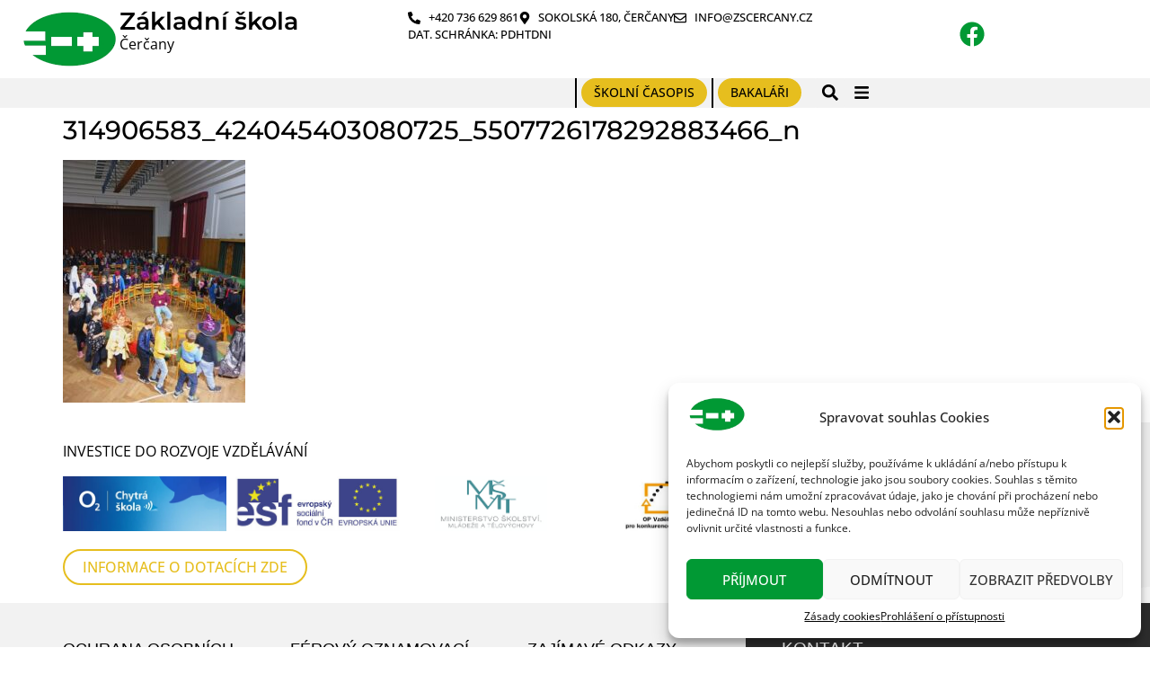

--- FILE ---
content_type: text/html; charset=UTF-8
request_url: https://zscercany.cz/?attachment_id=3326
body_size: 27649
content:
<!doctype html>
<html lang="cs">
<head>
	<meta charset="UTF-8">
	<meta name="viewport" content="width=device-width, initial-scale=1">
	<link rel="profile" href="https://gmpg.org/xfn/11">
	<title>314906583_424045403080725_5507726178292883466_n &#8211; Základní škola</title>
<meta name='robots' content='max-image-preview:large' />
<link rel='dns-prefetch' href='//use.fontawesome.com' />
<link rel="alternate" type="application/rss+xml" title="Základní škola &raquo; RSS zdroj" href="https://zscercany.cz/feed/" />
<link rel="alternate" type="application/rss+xml" title="Základní škola &raquo; RSS komentářů" href="https://zscercany.cz/comments/feed/" />
<link rel="alternate" title="oEmbed (JSON)" type="application/json+oembed" href="https://zscercany.cz/wp-json/oembed/1.0/embed?url=https%3A%2F%2Fzscercany.cz%2F%3Fattachment_id%3D3326" />
<link rel="alternate" title="oEmbed (XML)" type="text/xml+oembed" href="https://zscercany.cz/wp-json/oembed/1.0/embed?url=https%3A%2F%2Fzscercany.cz%2F%3Fattachment_id%3D3326&#038;format=xml" />
<style id='wp-img-auto-sizes-contain-inline-css'>
img:is([sizes=auto i],[sizes^="auto," i]){contain-intrinsic-size:3000px 1500px}
/*# sourceURL=wp-img-auto-sizes-contain-inline-css */
</style>
<link rel='stylesheet' id='dce-animations-css' href='https://zscercany.cz/wp-content/plugins/dynamic-content-for-elementor/assets/css/animations.css?ver=3.3.20' media='all' />
<style id='wp-emoji-styles-inline-css'>

	img.wp-smiley, img.emoji {
		display: inline !important;
		border: none !important;
		box-shadow: none !important;
		height: 1em !important;
		width: 1em !important;
		margin: 0 0.07em !important;
		vertical-align: -0.1em !important;
		background: none !important;
		padding: 0 !important;
	}
/*# sourceURL=wp-emoji-styles-inline-css */
</style>
<link rel='stylesheet' id='wp-block-library-css' href='https://zscercany.cz/wp-includes/css/dist/block-library/style.min.css?ver=6.9' media='all' />
<style id='global-styles-inline-css'>
:root{--wp--preset--aspect-ratio--square: 1;--wp--preset--aspect-ratio--4-3: 4/3;--wp--preset--aspect-ratio--3-4: 3/4;--wp--preset--aspect-ratio--3-2: 3/2;--wp--preset--aspect-ratio--2-3: 2/3;--wp--preset--aspect-ratio--16-9: 16/9;--wp--preset--aspect-ratio--9-16: 9/16;--wp--preset--color--black: #000000;--wp--preset--color--cyan-bluish-gray: #abb8c3;--wp--preset--color--white: #ffffff;--wp--preset--color--pale-pink: #f78da7;--wp--preset--color--vivid-red: #cf2e2e;--wp--preset--color--luminous-vivid-orange: #ff6900;--wp--preset--color--luminous-vivid-amber: #fcb900;--wp--preset--color--light-green-cyan: #7bdcb5;--wp--preset--color--vivid-green-cyan: #00d084;--wp--preset--color--pale-cyan-blue: #8ed1fc;--wp--preset--color--vivid-cyan-blue: #0693e3;--wp--preset--color--vivid-purple: #9b51e0;--wp--preset--gradient--vivid-cyan-blue-to-vivid-purple: linear-gradient(135deg,rgb(6,147,227) 0%,rgb(155,81,224) 100%);--wp--preset--gradient--light-green-cyan-to-vivid-green-cyan: linear-gradient(135deg,rgb(122,220,180) 0%,rgb(0,208,130) 100%);--wp--preset--gradient--luminous-vivid-amber-to-luminous-vivid-orange: linear-gradient(135deg,rgb(252,185,0) 0%,rgb(255,105,0) 100%);--wp--preset--gradient--luminous-vivid-orange-to-vivid-red: linear-gradient(135deg,rgb(255,105,0) 0%,rgb(207,46,46) 100%);--wp--preset--gradient--very-light-gray-to-cyan-bluish-gray: linear-gradient(135deg,rgb(238,238,238) 0%,rgb(169,184,195) 100%);--wp--preset--gradient--cool-to-warm-spectrum: linear-gradient(135deg,rgb(74,234,220) 0%,rgb(151,120,209) 20%,rgb(207,42,186) 40%,rgb(238,44,130) 60%,rgb(251,105,98) 80%,rgb(254,248,76) 100%);--wp--preset--gradient--blush-light-purple: linear-gradient(135deg,rgb(255,206,236) 0%,rgb(152,150,240) 100%);--wp--preset--gradient--blush-bordeaux: linear-gradient(135deg,rgb(254,205,165) 0%,rgb(254,45,45) 50%,rgb(107,0,62) 100%);--wp--preset--gradient--luminous-dusk: linear-gradient(135deg,rgb(255,203,112) 0%,rgb(199,81,192) 50%,rgb(65,88,208) 100%);--wp--preset--gradient--pale-ocean: linear-gradient(135deg,rgb(255,245,203) 0%,rgb(182,227,212) 50%,rgb(51,167,181) 100%);--wp--preset--gradient--electric-grass: linear-gradient(135deg,rgb(202,248,128) 0%,rgb(113,206,126) 100%);--wp--preset--gradient--midnight: linear-gradient(135deg,rgb(2,3,129) 0%,rgb(40,116,252) 100%);--wp--preset--font-size--small: 13px;--wp--preset--font-size--medium: 20px;--wp--preset--font-size--large: 36px;--wp--preset--font-size--x-large: 42px;--wp--preset--spacing--20: 0.44rem;--wp--preset--spacing--30: 0.67rem;--wp--preset--spacing--40: 1rem;--wp--preset--spacing--50: 1.5rem;--wp--preset--spacing--60: 2.25rem;--wp--preset--spacing--70: 3.38rem;--wp--preset--spacing--80: 5.06rem;--wp--preset--shadow--natural: 6px 6px 9px rgba(0, 0, 0, 0.2);--wp--preset--shadow--deep: 12px 12px 50px rgba(0, 0, 0, 0.4);--wp--preset--shadow--sharp: 6px 6px 0px rgba(0, 0, 0, 0.2);--wp--preset--shadow--outlined: 6px 6px 0px -3px rgb(255, 255, 255), 6px 6px rgb(0, 0, 0);--wp--preset--shadow--crisp: 6px 6px 0px rgb(0, 0, 0);}:root { --wp--style--global--content-size: 800px;--wp--style--global--wide-size: 1200px; }:where(body) { margin: 0; }.wp-site-blocks > .alignleft { float: left; margin-right: 2em; }.wp-site-blocks > .alignright { float: right; margin-left: 2em; }.wp-site-blocks > .aligncenter { justify-content: center; margin-left: auto; margin-right: auto; }:where(.wp-site-blocks) > * { margin-block-start: 24px; margin-block-end: 0; }:where(.wp-site-blocks) > :first-child { margin-block-start: 0; }:where(.wp-site-blocks) > :last-child { margin-block-end: 0; }:root { --wp--style--block-gap: 24px; }:root :where(.is-layout-flow) > :first-child{margin-block-start: 0;}:root :where(.is-layout-flow) > :last-child{margin-block-end: 0;}:root :where(.is-layout-flow) > *{margin-block-start: 24px;margin-block-end: 0;}:root :where(.is-layout-constrained) > :first-child{margin-block-start: 0;}:root :where(.is-layout-constrained) > :last-child{margin-block-end: 0;}:root :where(.is-layout-constrained) > *{margin-block-start: 24px;margin-block-end: 0;}:root :where(.is-layout-flex){gap: 24px;}:root :where(.is-layout-grid){gap: 24px;}.is-layout-flow > .alignleft{float: left;margin-inline-start: 0;margin-inline-end: 2em;}.is-layout-flow > .alignright{float: right;margin-inline-start: 2em;margin-inline-end: 0;}.is-layout-flow > .aligncenter{margin-left: auto !important;margin-right: auto !important;}.is-layout-constrained > .alignleft{float: left;margin-inline-start: 0;margin-inline-end: 2em;}.is-layout-constrained > .alignright{float: right;margin-inline-start: 2em;margin-inline-end: 0;}.is-layout-constrained > .aligncenter{margin-left: auto !important;margin-right: auto !important;}.is-layout-constrained > :where(:not(.alignleft):not(.alignright):not(.alignfull)){max-width: var(--wp--style--global--content-size);margin-left: auto !important;margin-right: auto !important;}.is-layout-constrained > .alignwide{max-width: var(--wp--style--global--wide-size);}body .is-layout-flex{display: flex;}.is-layout-flex{flex-wrap: wrap;align-items: center;}.is-layout-flex > :is(*, div){margin: 0;}body .is-layout-grid{display: grid;}.is-layout-grid > :is(*, div){margin: 0;}body{padding-top: 0px;padding-right: 0px;padding-bottom: 0px;padding-left: 0px;}a:where(:not(.wp-element-button)){text-decoration: underline;}:root :where(.wp-element-button, .wp-block-button__link){background-color: #32373c;border-width: 0;color: #fff;font-family: inherit;font-size: inherit;font-style: inherit;font-weight: inherit;letter-spacing: inherit;line-height: inherit;padding-top: calc(0.667em + 2px);padding-right: calc(1.333em + 2px);padding-bottom: calc(0.667em + 2px);padding-left: calc(1.333em + 2px);text-decoration: none;text-transform: inherit;}.has-black-color{color: var(--wp--preset--color--black) !important;}.has-cyan-bluish-gray-color{color: var(--wp--preset--color--cyan-bluish-gray) !important;}.has-white-color{color: var(--wp--preset--color--white) !important;}.has-pale-pink-color{color: var(--wp--preset--color--pale-pink) !important;}.has-vivid-red-color{color: var(--wp--preset--color--vivid-red) !important;}.has-luminous-vivid-orange-color{color: var(--wp--preset--color--luminous-vivid-orange) !important;}.has-luminous-vivid-amber-color{color: var(--wp--preset--color--luminous-vivid-amber) !important;}.has-light-green-cyan-color{color: var(--wp--preset--color--light-green-cyan) !important;}.has-vivid-green-cyan-color{color: var(--wp--preset--color--vivid-green-cyan) !important;}.has-pale-cyan-blue-color{color: var(--wp--preset--color--pale-cyan-blue) !important;}.has-vivid-cyan-blue-color{color: var(--wp--preset--color--vivid-cyan-blue) !important;}.has-vivid-purple-color{color: var(--wp--preset--color--vivid-purple) !important;}.has-black-background-color{background-color: var(--wp--preset--color--black) !important;}.has-cyan-bluish-gray-background-color{background-color: var(--wp--preset--color--cyan-bluish-gray) !important;}.has-white-background-color{background-color: var(--wp--preset--color--white) !important;}.has-pale-pink-background-color{background-color: var(--wp--preset--color--pale-pink) !important;}.has-vivid-red-background-color{background-color: var(--wp--preset--color--vivid-red) !important;}.has-luminous-vivid-orange-background-color{background-color: var(--wp--preset--color--luminous-vivid-orange) !important;}.has-luminous-vivid-amber-background-color{background-color: var(--wp--preset--color--luminous-vivid-amber) !important;}.has-light-green-cyan-background-color{background-color: var(--wp--preset--color--light-green-cyan) !important;}.has-vivid-green-cyan-background-color{background-color: var(--wp--preset--color--vivid-green-cyan) !important;}.has-pale-cyan-blue-background-color{background-color: var(--wp--preset--color--pale-cyan-blue) !important;}.has-vivid-cyan-blue-background-color{background-color: var(--wp--preset--color--vivid-cyan-blue) !important;}.has-vivid-purple-background-color{background-color: var(--wp--preset--color--vivid-purple) !important;}.has-black-border-color{border-color: var(--wp--preset--color--black) !important;}.has-cyan-bluish-gray-border-color{border-color: var(--wp--preset--color--cyan-bluish-gray) !important;}.has-white-border-color{border-color: var(--wp--preset--color--white) !important;}.has-pale-pink-border-color{border-color: var(--wp--preset--color--pale-pink) !important;}.has-vivid-red-border-color{border-color: var(--wp--preset--color--vivid-red) !important;}.has-luminous-vivid-orange-border-color{border-color: var(--wp--preset--color--luminous-vivid-orange) !important;}.has-luminous-vivid-amber-border-color{border-color: var(--wp--preset--color--luminous-vivid-amber) !important;}.has-light-green-cyan-border-color{border-color: var(--wp--preset--color--light-green-cyan) !important;}.has-vivid-green-cyan-border-color{border-color: var(--wp--preset--color--vivid-green-cyan) !important;}.has-pale-cyan-blue-border-color{border-color: var(--wp--preset--color--pale-cyan-blue) !important;}.has-vivid-cyan-blue-border-color{border-color: var(--wp--preset--color--vivid-cyan-blue) !important;}.has-vivid-purple-border-color{border-color: var(--wp--preset--color--vivid-purple) !important;}.has-vivid-cyan-blue-to-vivid-purple-gradient-background{background: var(--wp--preset--gradient--vivid-cyan-blue-to-vivid-purple) !important;}.has-light-green-cyan-to-vivid-green-cyan-gradient-background{background: var(--wp--preset--gradient--light-green-cyan-to-vivid-green-cyan) !important;}.has-luminous-vivid-amber-to-luminous-vivid-orange-gradient-background{background: var(--wp--preset--gradient--luminous-vivid-amber-to-luminous-vivid-orange) !important;}.has-luminous-vivid-orange-to-vivid-red-gradient-background{background: var(--wp--preset--gradient--luminous-vivid-orange-to-vivid-red) !important;}.has-very-light-gray-to-cyan-bluish-gray-gradient-background{background: var(--wp--preset--gradient--very-light-gray-to-cyan-bluish-gray) !important;}.has-cool-to-warm-spectrum-gradient-background{background: var(--wp--preset--gradient--cool-to-warm-spectrum) !important;}.has-blush-light-purple-gradient-background{background: var(--wp--preset--gradient--blush-light-purple) !important;}.has-blush-bordeaux-gradient-background{background: var(--wp--preset--gradient--blush-bordeaux) !important;}.has-luminous-dusk-gradient-background{background: var(--wp--preset--gradient--luminous-dusk) !important;}.has-pale-ocean-gradient-background{background: var(--wp--preset--gradient--pale-ocean) !important;}.has-electric-grass-gradient-background{background: var(--wp--preset--gradient--electric-grass) !important;}.has-midnight-gradient-background{background: var(--wp--preset--gradient--midnight) !important;}.has-small-font-size{font-size: var(--wp--preset--font-size--small) !important;}.has-medium-font-size{font-size: var(--wp--preset--font-size--medium) !important;}.has-large-font-size{font-size: var(--wp--preset--font-size--large) !important;}.has-x-large-font-size{font-size: var(--wp--preset--font-size--x-large) !important;}
/*# sourceURL=global-styles-inline-css */
</style>

<link rel='stylesheet' id='wpdm-font-awesome-css' href='https://use.fontawesome.com/releases/v6.2.0/css/all.css?ver=6.9' media='all' />
<link rel='stylesheet' id='wpdm-front-bootstrap-css' href='https://zscercany.cz/wp-content/plugins/download-manager/assets/bootstrap/css/bootstrap.min.css?ver=6.9' media='all' />
<link rel='stylesheet' id='wpdm-front-css' href='https://zscercany.cz/wp-content/plugins/download-manager/assets/css/front.css?ver=6.9' media='all' />
<link rel='stylesheet' id='foobox-free-min-css' href='https://zscercany.cz/wp-content/plugins/foobox-image-lightbox/free/css/foobox.free.min.css?ver=2.7.35' media='all' />
<link rel='stylesheet' id='cmplz-general-css' href='https://zscercany.cz/wp-content/plugins/complianz-gdpr/assets/css/cookieblocker.min.css?ver=1753954085' media='all' />
<link rel='stylesheet' id='hello-elementor-css' href='https://zscercany.cz/wp-content/themes/hello-elementor/assets/css/reset.css?ver=3.4.5' media='all' />
<link rel='stylesheet' id='hello-elementor-theme-style-css' href='https://zscercany.cz/wp-content/themes/hello-elementor/assets/css/theme.css?ver=3.4.5' media='all' />
<link rel='stylesheet' id='hello-elementor-header-footer-css' href='https://zscercany.cz/wp-content/themes/hello-elementor/assets/css/header-footer.css?ver=3.4.5' media='all' />
<link rel='stylesheet' id='elementor-frontend-css' href='https://zscercany.cz/wp-content/uploads/elementor/css/custom-frontend.min.css?ver=1768471015' media='all' />
<link rel='stylesheet' id='elementor-post-5501-css' href='https://zscercany.cz/wp-content/uploads/elementor/css/post-5501.css?ver=1768471015' media='all' />
<link rel='stylesheet' id='widget-icon-list-css' href='https://zscercany.cz/wp-content/uploads/elementor/css/custom-widget-icon-list.min.css?ver=1768471015' media='all' />
<link rel='stylesheet' id='e-animation-pulse-css' href='https://zscercany.cz/wp-content/plugins/elementor/assets/lib/animations/styles/e-animation-pulse.min.css?ver=3.32.5' media='all' />
<link rel='stylesheet' id='widget-social-icons-css' href='https://zscercany.cz/wp-content/plugins/elementor/assets/css/widget-social-icons.min.css?ver=3.32.5' media='all' />
<link rel='stylesheet' id='e-apple-webkit-css' href='https://zscercany.cz/wp-content/uploads/elementor/css/custom-apple-webkit.min.css?ver=1768471015' media='all' />
<link rel='stylesheet' id='widget-image-css' href='https://zscercany.cz/wp-content/plugins/elementor/assets/css/widget-image.min.css?ver=3.32.5' media='all' />
<link rel='stylesheet' id='widget-heading-css' href='https://zscercany.cz/wp-content/plugins/elementor/assets/css/widget-heading.min.css?ver=3.32.5' media='all' />
<link rel='stylesheet' id='widget-nav-menu-css' href='https://zscercany.cz/wp-content/uploads/elementor/css/custom-pro-widget-nav-menu.min.css?ver=1768471015' media='all' />
<link rel='stylesheet' id='widget-search-form-css' href='https://zscercany.cz/wp-content/plugins/elementor-pro/assets/css/widget-search-form.min.css?ver=3.32.3' media='all' />
<link rel='stylesheet' id='swiper-css' href='https://zscercany.cz/wp-content/plugins/elementor/assets/lib/swiper/v8/css/swiper.min.css?ver=8.4.5' media='all' />
<link rel='stylesheet' id='e-swiper-css' href='https://zscercany.cz/wp-content/plugins/elementor/assets/css/conditionals/e-swiper.min.css?ver=3.32.5' media='all' />
<link rel='stylesheet' id='widget-gallery-css' href='https://zscercany.cz/wp-content/plugins/elementor-pro/assets/css/widget-gallery.min.css?ver=3.32.3' media='all' />
<link rel='stylesheet' id='elementor-gallery-css' href='https://zscercany.cz/wp-content/plugins/elementor/assets/lib/e-gallery/css/e-gallery.min.css?ver=1.2.0' media='all' />
<link rel='stylesheet' id='e-transitions-css' href='https://zscercany.cz/wp-content/plugins/elementor-pro/assets/css/conditionals/transitions.min.css?ver=3.32.3' media='all' />
<link rel='stylesheet' id='widget-image-box-css' href='https://zscercany.cz/wp-content/uploads/elementor/css/custom-widget-image-box.min.css?ver=1768471015' media='all' />
<link rel='stylesheet' id='e-motion-fx-css' href='https://zscercany.cz/wp-content/plugins/elementor-pro/assets/css/modules/motion-fx.min.css?ver=3.32.3' media='all' />
<link rel='stylesheet' id='dashicons-css' href='https://zscercany.cz/wp-includes/css/dashicons.min.css?ver=6.9' media='all' />
<link rel='stylesheet' id='elementor-post-5508-css' href='https://zscercany.cz/wp-content/uploads/elementor/css/post-5508.css?ver=1768471016' media='all' />
<link rel='stylesheet' id='elementor-post-5723-css' href='https://zscercany.cz/wp-content/uploads/elementor/css/post-5723.css?ver=1768471016' media='all' />
<link rel='stylesheet' id='hello-elementor-child-style-css' href='https://zscercany.cz/wp-content/themes/hello-theme-child-master/style.css?ver=1.0.0' media='all' />
<link rel='stylesheet' id='elementor-gf-local-roboto-css' href='https://zscercany.cz/wp-content/uploads/elementor/google-fonts/css/roboto.css?ver=1743194867' media='all' />
<link rel='stylesheet' id='elementor-gf-local-opensans-css' href='https://zscercany.cz/wp-content/uploads/elementor/google-fonts/css/opensans.css?ver=1743194875' media='all' />
<link rel='stylesheet' id='elementor-gf-local-montserrat-css' href='https://zscercany.cz/wp-content/uploads/elementor/google-fonts/css/montserrat.css?ver=1743194880' media='all' />
<script src="https://zscercany.cz/wp-includes/js/jquery/jquery.min.js?ver=3.7.1" id="jquery-core-js"></script>
<script src="https://zscercany.cz/wp-includes/js/jquery/jquery-migrate.min.js?ver=3.4.1" id="jquery-migrate-js"></script>
<script src="https://zscercany.cz/wp-content/plugins/download-manager/assets/bootstrap/js/bootstrap.bundle.min.js?ver=6.9" id="wpdm-front-bootstrap-js"></script>
<script id="wpdm-frontjs-js-extra">
var wpdm_url = {"home":"https://zscercany.cz/","site":"https://zscercany.cz/","ajax":"https://zscercany.cz/wp-admin/admin-ajax.php"};
var wpdm_js = {"spinner":"\u003Ci class=\"fas fa-sun fa-spin\"\u003E\u003C/i\u003E","client_id":"6067d571b19a01cd1da60f21454defd7"};
var wpdm_strings = {"pass_var":"Password Verified!","pass_var_q":"Please click following button to start download.","start_dl":"Start Download"};
//# sourceURL=wpdm-frontjs-js-extra
</script>
<script src="https://zscercany.cz/wp-content/plugins/download-manager/assets/js/front.js?ver=6.5.3" id="wpdm-frontjs-js"></script>
<script id="foobox-free-min-js-before">
/* Run FooBox FREE (v2.7.35) */
var FOOBOX = window.FOOBOX = {
	ready: true,
	disableOthers: false,
	o: {wordpress: { enabled: true }, countMessage:'image %index of %total', captions: { dataTitle: ["captionTitle","title","elementorLightboxTitle"], dataDesc: ["captionDesc","description","elementorLightboxDescription"] }, rel: '', excludes:'.fbx-link,.nofoobox,.nolightbox,a[href*="pinterest.com/pin/create/button/"]', affiliate : { enabled: false }},
	selectors: [
		".foogallery-container.foogallery-lightbox-foobox", ".foogallery-container.foogallery-lightbox-foobox-free", ".gallery", ".wp-block-gallery", ".wp-caption", ".wp-block-image", "a:has(img[class*=wp-image-])", ".foobox"
	],
	pre: function( $ ){
		// Custom JavaScript (Pre)
		
	},
	post: function( $ ){
		// Custom JavaScript (Post)
		
		// Custom Captions Code
		
	},
	custom: function( $ ){
		// Custom Extra JS
		
	}
};
//# sourceURL=foobox-free-min-js-before
</script>
<script src="https://zscercany.cz/wp-content/plugins/foobox-image-lightbox/free/js/foobox.free.min.js?ver=2.7.35" id="foobox-free-min-js"></script>
<link rel="https://api.w.org/" href="https://zscercany.cz/wp-json/" /><link rel="alternate" title="JSON" type="application/json" href="https://zscercany.cz/wp-json/wp/v2/media/3326" /><link rel="EditURI" type="application/rsd+xml" title="RSD" href="https://zscercany.cz/xmlrpc.php?rsd" />
<meta name="generator" content="WordPress 6.9" />
<link rel="canonical" href="https://zscercany.cz/?attachment_id=3326" />
<link rel='shortlink' href='https://zscercany.cz/?p=3326' />
			<style>.cmplz-hidden {
					display: none !important;
				}</style>		<script>
			document.documentElement.className = document.documentElement.className.replace('no-js', 'js');
		</script>
				<style>
			.no-js img.lazyload {
				display: none;
			}

			figure.wp-block-image img.lazyloading {
				min-width: 150px;
			}

						.lazyload, .lazyloading {
				opacity: 0;
			}

			.lazyloaded {
				opacity: 1;
				transition: opacity 400ms;
				transition-delay: 0ms;
			}

					</style>
		<meta name="generator" content="Elementor 3.32.5; features: e_font_icon_svg, additional_custom_breakpoints; settings: css_print_method-external, google_font-enabled, font_display-swap">
			<style>
				.e-con.e-parent:nth-of-type(n+4):not(.e-lazyloaded):not(.e-no-lazyload),
				.e-con.e-parent:nth-of-type(n+4):not(.e-lazyloaded):not(.e-no-lazyload) * {
					background-image: none !important;
				}
				@media screen and (max-height: 1024px) {
					.e-con.e-parent:nth-of-type(n+3):not(.e-lazyloaded):not(.e-no-lazyload),
					.e-con.e-parent:nth-of-type(n+3):not(.e-lazyloaded):not(.e-no-lazyload) * {
						background-image: none !important;
					}
				}
				@media screen and (max-height: 640px) {
					.e-con.e-parent:nth-of-type(n+2):not(.e-lazyloaded):not(.e-no-lazyload),
					.e-con.e-parent:nth-of-type(n+2):not(.e-lazyloaded):not(.e-no-lazyload) * {
						background-image: none !important;
					}
				}
			</style>
			<meta name="generator" content="Powered by Slider Revolution 6.7.39 - responsive, Mobile-Friendly Slider Plugin for WordPress with comfortable drag and drop interface." />
<link rel="icon" href="https://zscercany.cz/wp-content/uploads/2024/04/favicon.jpg" sizes="32x32" />
<link rel="icon" href="https://zscercany.cz/wp-content/uploads/2024/04/favicon.jpg" sizes="192x192" />
<link rel="apple-touch-icon" href="https://zscercany.cz/wp-content/uploads/2024/04/favicon.jpg" />
<meta name="msapplication-TileImage" content="https://zscercany.cz/wp-content/uploads/2024/04/favicon.jpg" />
<script>function setREVStartSize(e){
			//window.requestAnimationFrame(function() {
				window.RSIW = window.RSIW===undefined ? window.innerWidth : window.RSIW;
				window.RSIH = window.RSIH===undefined ? window.innerHeight : window.RSIH;
				try {
					var pw = document.getElementById(e.c).parentNode.offsetWidth,
						newh;
					pw = pw===0 || isNaN(pw) || (e.l=="fullwidth" || e.layout=="fullwidth") ? window.RSIW : pw;
					e.tabw = e.tabw===undefined ? 0 : parseInt(e.tabw);
					e.thumbw = e.thumbw===undefined ? 0 : parseInt(e.thumbw);
					e.tabh = e.tabh===undefined ? 0 : parseInt(e.tabh);
					e.thumbh = e.thumbh===undefined ? 0 : parseInt(e.thumbh);
					e.tabhide = e.tabhide===undefined ? 0 : parseInt(e.tabhide);
					e.thumbhide = e.thumbhide===undefined ? 0 : parseInt(e.thumbhide);
					e.mh = e.mh===undefined || e.mh=="" || e.mh==="auto" ? 0 : parseInt(e.mh,0);
					if(e.layout==="fullscreen" || e.l==="fullscreen")
						newh = Math.max(e.mh,window.RSIH);
					else{
						e.gw = Array.isArray(e.gw) ? e.gw : [e.gw];
						for (var i in e.rl) if (e.gw[i]===undefined || e.gw[i]===0) e.gw[i] = e.gw[i-1];
						e.gh = e.el===undefined || e.el==="" || (Array.isArray(e.el) && e.el.length==0)? e.gh : e.el;
						e.gh = Array.isArray(e.gh) ? e.gh : [e.gh];
						for (var i in e.rl) if (e.gh[i]===undefined || e.gh[i]===0) e.gh[i] = e.gh[i-1];
											
						var nl = new Array(e.rl.length),
							ix = 0,
							sl;
						e.tabw = e.tabhide>=pw ? 0 : e.tabw;
						e.thumbw = e.thumbhide>=pw ? 0 : e.thumbw;
						e.tabh = e.tabhide>=pw ? 0 : e.tabh;
						e.thumbh = e.thumbhide>=pw ? 0 : e.thumbh;
						for (var i in e.rl) nl[i] = e.rl[i]<window.RSIW ? 0 : e.rl[i];
						sl = nl[0];
						for (var i in nl) if (sl>nl[i] && nl[i]>0) { sl = nl[i]; ix=i;}
						var m = pw>(e.gw[ix]+e.tabw+e.thumbw) ? 1 : (pw-(e.tabw+e.thumbw)) / (e.gw[ix]);
						newh =  (e.gh[ix] * m) + (e.tabh + e.thumbh);
					}
					var el = document.getElementById(e.c);
					if (el!==null && el) el.style.height = newh+"px";
					el = document.getElementById(e.c+"_wrapper");
					if (el!==null && el) {
						el.style.height = newh+"px";
						el.style.display = "block";
					}
				} catch(e){
					console.log("Failure at Presize of Slider:" + e)
				}
			//});
		  };</script>
<meta name="generator" content="WordPress Download Manager 6.5.3" />
		        <style>
            /* WPDM Link Template Styles */        </style>
		        <style>

            :root {
                --color-primary: #4a8eff;
                --color-primary-rgb: 74, 142, 255;
                --color-primary-hover: #5998ff;
                --color-primary-active: #3281ff;
                --color-secondary: #6c757d;
                --color-secondary-rgb: 108, 117, 125;
                --color-secondary-hover: #6c757d;
                --color-secondary-active: #6c757d;
                --color-success: #018e11;
                --color-success-rgb: 1, 142, 17;
                --color-success-hover: #0aad01;
                --color-success-active: #0c8c01;
                --color-info: #2CA8FF;
                --color-info-rgb: 44, 168, 255;
                --color-info-hover: #2CA8FF;
                --color-info-active: #2CA8FF;
                --color-warning: #FFB236;
                --color-warning-rgb: 255, 178, 54;
                --color-warning-hover: #FFB236;
                --color-warning-active: #FFB236;
                --color-danger: #ff5062;
                --color-danger-rgb: 255, 80, 98;
                --color-danger-hover: #ff5062;
                --color-danger-active: #ff5062;
                --color-green: #30b570;
                --color-blue: #0073ff;
                --color-purple: #8557D3;
                --color-red: #ff5062;
                --color-muted: rgba(69, 89, 122, 0.6);
                --wpdm-font: "Sen", -apple-system, BlinkMacSystemFont, "Segoe UI", Roboto, Helvetica, Arial, sans-serif, "Apple Color Emoji", "Segoe UI Emoji", "Segoe UI Symbol";
            }

            .wpdm-download-link.btn.btn-primary {
                border-radius: 4px;
            }


        </style>
		        <script>
            function wpdm_rest_url(request) {
                return "https://zscercany.cz/wp-json/wpdm/" + request;
            }
        </script>
		<link rel='stylesheet' id='dce-style-css' href='https://zscercany.cz/wp-content/plugins/dynamic-content-for-elementor/assets/css/style.css?ver=3.3.20' media='all' />
<link rel='stylesheet' id='dce-dynamic-visibility-css' href='https://zscercany.cz/wp-content/plugins/dynamic-content-for-elementor/assets/css/dynamic-visibility.css?ver=3.3.20' media='all' />
<link rel='stylesheet' id='dce-tooltip-css' href='https://zscercany.cz/wp-content/plugins/dynamic-content-for-elementor/assets/css/tooltip.css?ver=3.3.20' media='all' />
<link rel='stylesheet' id='elementor-post-5459-css' href='https://zscercany.cz/wp-content/uploads/elementor/css/post-5459.css?ver=1768471016' media='all' />
<link rel='stylesheet' id='e-animation-slideInLeft-css' href='https://zscercany.cz/wp-content/plugins/elementor/assets/lib/animations/styles/slideInLeft.min.css?ver=3.32.5' media='all' />
<link rel='stylesheet' id='e-popup-css' href='https://zscercany.cz/wp-content/plugins/elementor-pro/assets/css/conditionals/popup.min.css?ver=3.32.3' media='all' />
<link rel='stylesheet' id='elementor-post-6230-css' href='https://zscercany.cz/wp-content/uploads/elementor/css/post-6230.css?ver=1768471016' media='all' />
<link rel='stylesheet' id='e-animation-slideInRight-css' href='https://zscercany.cz/wp-content/plugins/elementor/assets/lib/animations/styles/slideInRight.min.css?ver=3.32.5' media='all' />
<link rel='stylesheet' id='rs-plugin-settings-css' href='//zscercany.cz/wp-content/plugins/revslider/sr6/assets/css/rs6.css?ver=6.7.39' media='all' />
<style id='rs-plugin-settings-inline-css'>
#rs-demo-id {}
/*# sourceURL=rs-plugin-settings-inline-css */
</style>
</head>
<body class="attachment wp-singular attachment-template-default single single-attachment postid-3326 attachmentid-3326 attachment-jpeg wp-custom-logo wp-embed-responsive wp-theme-hello-elementor wp-child-theme-hello-theme-child-master hello-elementor-default elementor-default elementor-kit-5501">


<a class="skip-link screen-reader-text" href="#content">Přejít k obsahu</a>

		<header data-elementor-type="header" data-elementor-id="5508" class="elementor elementor-5508 elementor-location-header" data-elementor-post-type="elementor_library">
			<div class="elementor-element elementor-element-7064122 e-con-full e-flex e-con e-parent" data-id="7064122" data-element_type="container" data-settings="{&quot;background_background&quot;:&quot;classic&quot;}">
		<div class="elementor-element elementor-element-34bd0660 e-con-full elementor-hidden-mobile e-flex e-con e-child" data-id="34bd0660" data-element_type="container">
				<div class="elementor-element elementor-element-796c2421 elementor-icon-list--layout-inline elementor-mobile-align-center elementor-widget-tablet_extra__width-initial elementor-list-item-link-full_width elementor-widget elementor-widget-icon-list" data-id="796c2421" data-element_type="widget" data-widget_type="icon-list.default">
				<div class="elementor-widget-container">
							<ul class="elementor-icon-list-items elementor-inline-items">
							<li class="elementor-icon-list-item elementor-inline-item">
											<span class="elementor-icon-list-icon">
							<svg aria-hidden="true" class="e-font-icon-svg e-fas-phone-alt" viewBox="0 0 512 512" xmlns="http://www.w3.org/2000/svg"><path d="M497.39 361.8l-112-48a24 24 0 0 0-28 6.9l-49.6 60.6A370.66 370.66 0 0 1 130.6 204.11l60.6-49.6a23.94 23.94 0 0 0 6.9-28l-48-112A24.16 24.16 0 0 0 122.6.61l-104 24A24 24 0 0 0 0 48c0 256.5 207.9 464 464 464a24 24 0 0 0 23.4-18.6l24-104a24.29 24.29 0 0 0-14.01-27.6z"></path></svg>						</span>
										<span class="elementor-icon-list-text">+420 736 629 861</span>
									</li>
								<li class="elementor-icon-list-item elementor-inline-item">
											<span class="elementor-icon-list-icon">
							<svg aria-hidden="true" class="e-font-icon-svg e-fas-map-marker-alt" viewBox="0 0 384 512" xmlns="http://www.w3.org/2000/svg"><path d="M172.268 501.67C26.97 291.031 0 269.413 0 192 0 85.961 85.961 0 192 0s192 85.961 192 192c0 77.413-26.97 99.031-172.268 309.67-9.535 13.774-29.93 13.773-39.464 0zM192 272c44.183 0 80-35.817 80-80s-35.817-80-80-80-80 35.817-80 80 35.817 80 80 80z"></path></svg>						</span>
										<span class="elementor-icon-list-text">Sokolská 180,  Čerčany</span>
									</li>
								<li class="elementor-icon-list-item elementor-inline-item">
											<span class="elementor-icon-list-icon">
							<svg aria-hidden="true" class="e-font-icon-svg e-far-envelope" viewBox="0 0 512 512" xmlns="http://www.w3.org/2000/svg"><path d="M464 64H48C21.49 64 0 85.49 0 112v288c0 26.51 21.49 48 48 48h416c26.51 0 48-21.49 48-48V112c0-26.51-21.49-48-48-48zm0 48v40.805c-22.422 18.259-58.168 46.651-134.587 106.49-16.841 13.247-50.201 45.072-73.413 44.701-23.208.375-56.579-31.459-73.413-44.701C106.18 199.465 70.425 171.067 48 152.805V112h416zM48 400V214.398c22.914 18.251 55.409 43.862 104.938 82.646 21.857 17.205 60.134 55.186 103.062 54.955 42.717.231 80.509-37.199 103.053-54.947 49.528-38.783 82.032-64.401 104.947-82.653V400H48z"></path></svg>						</span>
										<span class="elementor-icon-list-text">info@zscercany.cz</span>
									</li>
								<li class="elementor-icon-list-item elementor-inline-item">
										<span class="elementor-icon-list-text">Dat. schránka: pdhtdni</span>
									</li>
						</ul>
						</div>
				</div>
				<div class="elementor-element elementor-element-64ab7ea7 elementor-shape-square elementor-grid-0 e-grid-align-center elementor-widget elementor-widget-social-icons" data-id="64ab7ea7" data-element_type="widget" data-widget_type="social-icons.default">
				<div class="elementor-widget-container">
							<div class="elementor-social-icons-wrapper elementor-grid">
							<span class="elementor-grid-item">
					<a class="elementor-icon elementor-social-icon elementor-social-icon-facebook elementor-animation-pulse elementor-repeater-item-a9ead0c" href="https://www.facebook.com/zscercanyfb" target="_blank">
						<span class="elementor-screen-only">Facebook</span>
						<svg aria-hidden="true" class="e-font-icon-svg e-fab-facebook" viewBox="0 0 512 512" xmlns="http://www.w3.org/2000/svg"><path d="M504 256C504 119 393 8 256 8S8 119 8 256c0 123.78 90.69 226.38 209.25 245V327.69h-63V256h63v-54.64c0-62.15 37-96.48 93.67-96.48 27.14 0 55.52 4.84 55.52 4.84v61h-31.28c-30.8 0-40.41 19.12-40.41 38.73V256h68.78l-11 71.69h-57.78V501C413.31 482.38 504 379.78 504 256z"></path></svg>					</a>
				</span>
					</div>
						</div>
				</div>
				</div>
		<div class="elementor-element elementor-element-77abbf08 e-con-full e-flex e-con e-child" data-id="77abbf08" data-element_type="container">
				<div class="elementor-element elementor-element-3294403e elementor-widget__width-initial elementor-widget elementor-widget-theme-site-logo elementor-widget-image" data-id="3294403e" data-element_type="widget" data-widget_type="theme-site-logo.default">
				<div class="elementor-widget-container">
											<a href="https://zscercany.cz">
			<img width="224" height="133" data-src="https://zscercany.cz/wp-content/uploads/2024/04/logo.png" class="attachment-full size-full wp-image-5402 lazyload" alt="" src="[data-uri]" style="--smush-placeholder-width: 224px; --smush-placeholder-aspect-ratio: 224/133;" /><noscript><img width="224" height="133" data-src="https://zscercany.cz/wp-content/uploads/2024/04/logo.png" class="attachment-full size-full wp-image-5402 lazyload" alt="" src="[data-uri]" style="--smush-placeholder-width: 224px; --smush-placeholder-aspect-ratio: 224/133;" /><noscript><img width="224" height="133" src="https://zscercany.cz/wp-content/uploads/2024/04/logo.png" class="attachment-full size-full wp-image-5402" alt="" /></noscript></noscript>				</a>
											</div>
				</div>
		<div class="elementor-element elementor-element-d116b99 e-con-full e-flex e-con e-child" data-id="d116b99" data-element_type="container">
				<div class="elementor-element elementor-element-cbb9b03 elementor-widget elementor-widget-theme-site-title elementor-widget-heading" data-id="cbb9b03" data-element_type="widget" data-widget_type="theme-site-title.default">
				<div class="elementor-widget-container">
					<div class="elementor-heading-title elementor-size-default"><a href="https://zscercany.cz">Základní škola</a></div>				</div>
				</div>
				<div class="elementor-element elementor-element-0fd54a5 elementor-widget elementor-widget-text-editor" data-id="0fd54a5" data-element_type="widget" data-widget_type="text-editor.default">
				<div class="elementor-widget-container">
									Čerčany								</div>
				</div>
				</div>
				</div>
				</div>
		<div class="elementor-element elementor-element-133fc489 e-con-full e-flex e-con e-parent" data-id="133fc489" data-element_type="container" data-settings="{&quot;background_background&quot;:&quot;classic&quot;}">
		<div class="elementor-element elementor-element-19113b15 e-con-full e-flex e-con e-child" data-id="19113b15" data-element_type="container">
				<div class="elementor-element elementor-element-46e1c2cc elementor-hidden-widescreen elementor-hidden-desktop elementor-hidden-laptop iconmenu2 elementor-view-default elementor-widget elementor-widget-icon" data-id="46e1c2cc" data-element_type="widget" data-widget_type="icon.default">
				<div class="elementor-widget-container">
							<div class="elementor-icon-wrapper">
			<a class="elementor-icon elementor-animation-pulse" href="#elementor-action%3Aaction%3Dpopup%3Aopen%26settings%3DeyJpZCI6IjU0NTkiLCJ0b2dnbGUiOmZhbHNlfQ%3D%3D">
			<svg aria-hidden="true" class="e-font-icon-svg e-fas-bars" viewBox="0 0 448 512" xmlns="http://www.w3.org/2000/svg"><path d="M16 132h416c8.837 0 16-7.163 16-16V76c0-8.837-7.163-16-16-16H16C7.163 60 0 67.163 0 76v40c0 8.837 7.163 16 16 16zm0 160h416c8.837 0 16-7.163 16-16v-40c0-8.837-7.163-16-16-16H16c-8.837 0-16 7.163-16 16v40c0 8.837 7.163 16 16 16zm0 160h416c8.837 0 16-7.163 16-16v-40c0-8.837-7.163-16-16-16H16c-8.837 0-16 7.163-16 16v40c0 8.837 7.163 16 16 16z"></path></svg>			</a>
		</div>
						</div>
				</div>
				<div class="elementor-element elementor-element-20b61f6d elementor-nav-menu__align-center elementor-hidden-mobile_extra elementor-hidden-mobile elementor-nav-menu--dropdown-none elementor-hidden-tablet elementor-hidden-tablet_extra elementor-widget elementor-widget-nav-menu" data-id="20b61f6d" data-element_type="widget" data-settings="{&quot;layout&quot;:&quot;horizontal&quot;,&quot;submenu_icon&quot;:{&quot;value&quot;:&quot;&lt;svg aria-hidden=\&quot;true\&quot; class=\&quot;e-font-icon-svg e-fas-caret-down\&quot; viewBox=\&quot;0 0 320 512\&quot; xmlns=\&quot;http:\/\/www.w3.org\/2000\/svg\&quot;&gt;&lt;path d=\&quot;M31.3 192h257.3c17.8 0 26.7 21.5 14.1 34.1L174.1 354.8c-7.8 7.8-20.5 7.8-28.3 0L17.2 226.1C4.6 213.5 13.5 192 31.3 192z\&quot;&gt;&lt;\/path&gt;&lt;\/svg&gt;&quot;,&quot;library&quot;:&quot;fa-solid&quot;}}" data-widget_type="nav-menu.default">
				<div class="elementor-widget-container">
								<nav aria-label="Menu" class="elementor-nav-menu--main elementor-nav-menu__container elementor-nav-menu--layout-horizontal e--pointer-none">
				<ul id="menu-1-20b61f6d" class="elementor-nav-menu"><li class="menu-item menu-item-type-custom menu-item-object-custom menu-item-home menu-item-5534"><a href="https://zscercany.cz/" class="elementor-item"><i aria-hidden="true" class="fas fa-home"></i></a></li>
<li class="menu-item menu-item-type-post_type menu-item-object-page menu-item-has-children menu-item-84"><a href="https://zscercany.cz/o-skole/" class="elementor-item">O škole</a>
<ul class="sub-menu elementor-nav-menu--dropdown">
	<li class="menu-item menu-item-type-post_type menu-item-object-page menu-item-900"><a href="https://zscercany.cz/o-skole/zamestnanci-skoly/" class="elementor-sub-item">Zaměstnanci školy</a></li>
	<li class="menu-item menu-item-type-post_type menu-item-object-page menu-item-6233"><a href="https://zscercany.cz/skolni-poradenske-centrum/" class="elementor-sub-item">Školní poradenské centrum</a></li>
	<li class="menu-item menu-item-type-post_type menu-item-object-page menu-item-7724"><a href="https://zscercany.cz/o-skole/pracovni-prilezitosti/" class="elementor-sub-item">Pracovní příležitosti</a></li>
	<li class="menu-item menu-item-type-post_type menu-item-object-page menu-item-8386"><a href="https://zscercany.cz/vytvarna-galerie/" class="elementor-sub-item">Výtvarná galerie</a></li>
	<li class="menu-item menu-item-type-custom menu-item-object-custom menu-item-743"><a target="_blank" href="http://zscercany.cz/Prohlidka/index.html" class="elementor-sub-item">Prohlídka školy</a></li>
	<li class="menu-item menu-item-type-post_type menu-item-object-page menu-item-1000"><a href="https://zscercany.cz/oceneni/" class="elementor-sub-item">Ocenění</a></li>
	<li class="menu-item menu-item-type-post_type menu-item-object-page menu-item-4482"><a href="https://zscercany.cz/o-skole/napsali-o-nas/" class="elementor-sub-item">Napsali o nás</a></li>
	<li class="menu-item menu-item-type-post_type menu-item-object-page menu-item-6271"><a href="https://zscercany.cz/kontakty-a-fakturacni-udaje/" class="elementor-sub-item">Kontakty a fakturační údaje</a></li>
</ul>
</li>
<li class="menu-item menu-item-type-post_type menu-item-object-page menu-item-6234"><a href="https://zscercany.cz/skolska-rada/" class="elementor-item">Školská rada</a></li>
<li class="menu-item menu-item-type-post_type menu-item-object-page menu-item-7718"><a href="https://zscercany.cz/o-skole/projekty/" class="elementor-item">Projekty</a></li>
<li class="menu-item menu-item-type-post_type menu-item-object-page menu-item-has-children menu-item-31"><a href="https://zscercany.cz/skolni-rok/" class="elementor-item">Školní rok</a>
<ul class="sub-menu elementor-nav-menu--dropdown">
	<li class="menu-item menu-item-type-custom menu-item-object-custom menu-item-520"><a target="_blank" href="https://zscercany.bakalari.cz/bakaweb/timetable/public" class="elementor-sub-item">Rozvrh hodin</a></li>
	<li class="menu-item menu-item-type-post_type menu-item-object-page menu-item-1691"><a href="https://zscercany.cz/o-skole/zajmove-krouzky-skolni-rok-2025-2026/" class="elementor-sub-item">Zájmové kroužky – školní rok 2025/2026</a></li>
</ul>
</li>
<li class="menu-item menu-item-type-post_type menu-item-object-page menu-item-has-children menu-item-32"><a href="https://zscercany.cz/pro-rodice/" class="elementor-item">Pro rodiče</a>
<ul class="sub-menu elementor-nav-menu--dropdown">
	<li class="menu-item menu-item-type-post_type menu-item-object-page menu-item-11164"><a href="https://zscercany.cz/dokumenty-ke-stazeni/" class="elementor-sub-item">Dokumenty</a></li>
	<li class="menu-item menu-item-type-custom menu-item-object-custom menu-item-2416"><a href="https://zscercany.cz/pro-rodice/zapis-do-1-trid/" class="elementor-sub-item">Zápis do 1. tříd, přípravné třídy a speciální třídy</a></li>
	<li class="menu-item menu-item-type-post_type menu-item-object-page menu-item-3429"><a href="https://zscercany.cz/pro-rodice/prijimaci-rizeni-na-ss/" class="elementor-sub-item">Přijímací řízení na SŠ</a></li>
	<li class="menu-item menu-item-type-post_type menu-item-object-page menu-item-774"><a href="https://zscercany.cz/prukaz-isic/" class="elementor-sub-item">Průkaz ISIC</a></li>
	<li class="menu-item menu-item-type-taxonomy menu-item-object-category menu-item-has-children menu-item-294"><a href="https://zscercany.cz/aktualne/bezpecnost/" class="elementor-sub-item">Bezpečnost</a>
	<ul class="sub-menu elementor-nav-menu--dropdown">
		<li class="menu-item menu-item-type-post_type menu-item-object-post menu-item-3462"><a href="https://zscercany.cz/chozeni-po-kolejich/" class="elementor-sub-item">Chození po kolejích</a></li>
		<li class="menu-item menu-item-type-post_type menu-item-object-post menu-item-3465"><a href="https://zscercany.cz/trafostanice/" class="elementor-sub-item">Trafostanice</a></li>
	</ul>
</li>
	<li class="menu-item menu-item-type-post_type menu-item-object-page menu-item-295"><a href="https://zscercany.cz/pro-rodice/ztraty-a-nalezy/" class="elementor-sub-item">Ztráty a nálezy</a></li>
	<li class="menu-item menu-item-type-post_type menu-item-object-page menu-item-8011"><a href="https://zscercany.cz/pro-rodice/pruvodce-mobilni-aplikaci-bakalari/" class="elementor-sub-item">Průvodce mobilní aplikací Bakaláři</a></li>
	<li class="menu-item menu-item-type-post_type menu-item-object-page menu-item-3474"><a href="https://zscercany.cz/pro-rodice/online-pokladna/" class="elementor-sub-item">Online pokladna</a></li>
</ul>
</li>
<li class="menu-item menu-item-type-post_type menu-item-object-page menu-item-has-children menu-item-3179"><a href="https://zscercany.cz/%d0%b4%d0%bb%d1%8f-%d1%83%d1%87%d0%bd%d1%96%d0%b2-%d0%b7-%d1%83%d0%ba%d1%80%d0%b0%d1%97%d0%bd%d0%b8/" class="elementor-item">для учнів з України</a>
<ul class="sub-menu elementor-nav-menu--dropdown">
	<li class="menu-item menu-item-type-custom menu-item-object-custom menu-item-3918"><a href="https://www.darujemekrouzky.cz/prazdninoveakce/" class="elementor-sub-item">Внесок у святкові заходи</a></li>
	<li class="menu-item menu-item-type-post_type menu-item-object-page menu-item-3180"><a href="https://zscercany.cz/%d0%b4%d0%bb%d1%8f-%d1%83%d1%87%d0%bd%d1%96%d0%b2-%d0%b7-%d1%83%d0%ba%d1%80%d0%b0%d1%97%d0%bd%d0%b8/%d1%87%d0%b5%d1%81%d1%8c%d0%ba%d0%b0-%d0%bc%d0%be%d0%b2%d0%b0/" class="elementor-sub-item">Чеська мова</a></li>
	<li class="menu-item menu-item-type-post_type menu-item-object-page menu-item-3178"><a href="https://zscercany.cz/%d0%b4%d0%bb%d1%8f-%d1%83%d1%87%d0%bd%d1%96%d0%b2-%d0%b7-%d1%83%d0%ba%d1%80%d0%b0%d1%97%d0%bd%d0%b8/%d0%b1%d0%bb%d0%b0%d0%bd%d0%ba%d0%b8/" class="elementor-sub-item">бланки</a></li>
	<li class="menu-item menu-item-type-post_type menu-item-object-page menu-item-5032"><a href="https://zscercany.cz/%d0%b4%d0%bb%d1%8f-%d1%83%d1%87%d0%bd%d1%96%d0%b2-%d0%b7-%d1%83%d0%ba%d1%80%d0%b0%d1%97%d0%bd%d0%b8/%d0%bf%d0%be%d1%80%d1%8f%d0%b4%d0%be%d0%ba-%d0%bf%d1%80%d0%b8%d0%b9%d0%be%d0%bc%d1%83-%d0%b4%d0%be-%d0%b7%d0%b0%d0%b3%d0%b0%d0%bb%d1%8c%d0%bd%d0%be%d0%be%d1%81%d0%b2%d1%96%d1%82%d0%bd%d1%96%d1%85/" class="elementor-sub-item">Порядок прийому до загальноосвітніх навчальних закладів</a></li>
	<li class="menu-item menu-item-type-post_type menu-item-object-page menu-item-4915"><a href="https://zscercany.cz/%d0%b4%d0%bb%d1%8f-%d1%83%d1%87%d0%bd%d1%96%d0%b2-%d0%b7-%d1%83%d0%ba%d1%80%d0%b0%d1%97%d0%bd%d0%b8/informace-o-prodlouzeni-docasne-ochrany/" class="elementor-sub-item">Інформація про продовження тимчасового захисту</a></li>
</ul>
</li>
<li class="menu-item menu-item-type-taxonomy menu-item-object-category menu-item-340"><a href="https://zscercany.cz/aktualne/aktuality/" class="elementor-item">Aktuality</a></li>
<li class="menu-item menu-item-type-custom menu-item-object-custom menu-item-has-children menu-item-868"><a class="elementor-item">Jídelníček</a>
<ul class="sub-menu elementor-nav-menu--dropdown">
	<li class="menu-item menu-item-type-custom menu-item-object-custom menu-item-1643"><a href="http://www.sjcercany.wz.cz/jidelnicek1.PDF" class="elementor-sub-item">19. 1. &#8211; 23. 1.</a></li>
	<li class="menu-item menu-item-type-custom menu-item-object-custom menu-item-1642"><a href="http://www.sjcercany.wz.cz/jidelnicek2.PDF" class="elementor-sub-item">26. 1. &#8211; 30. 1.</a></li>
</ul>
</li>
</ul>			</nav>
						<nav class="elementor-nav-menu--dropdown elementor-nav-menu__container" aria-hidden="true">
				<ul id="menu-2-20b61f6d" class="elementor-nav-menu"><li class="menu-item menu-item-type-custom menu-item-object-custom menu-item-home menu-item-5534"><a href="https://zscercany.cz/" class="elementor-item" tabindex="-1"><i aria-hidden="true" class="fas fa-home"></i></a></li>
<li class="menu-item menu-item-type-post_type menu-item-object-page menu-item-has-children menu-item-84"><a href="https://zscercany.cz/o-skole/" class="elementor-item" tabindex="-1">O škole</a>
<ul class="sub-menu elementor-nav-menu--dropdown">
	<li class="menu-item menu-item-type-post_type menu-item-object-page menu-item-900"><a href="https://zscercany.cz/o-skole/zamestnanci-skoly/" class="elementor-sub-item" tabindex="-1">Zaměstnanci školy</a></li>
	<li class="menu-item menu-item-type-post_type menu-item-object-page menu-item-6233"><a href="https://zscercany.cz/skolni-poradenske-centrum/" class="elementor-sub-item" tabindex="-1">Školní poradenské centrum</a></li>
	<li class="menu-item menu-item-type-post_type menu-item-object-page menu-item-7724"><a href="https://zscercany.cz/o-skole/pracovni-prilezitosti/" class="elementor-sub-item" tabindex="-1">Pracovní příležitosti</a></li>
	<li class="menu-item menu-item-type-post_type menu-item-object-page menu-item-8386"><a href="https://zscercany.cz/vytvarna-galerie/" class="elementor-sub-item" tabindex="-1">Výtvarná galerie</a></li>
	<li class="menu-item menu-item-type-custom menu-item-object-custom menu-item-743"><a target="_blank" href="http://zscercany.cz/Prohlidka/index.html" class="elementor-sub-item" tabindex="-1">Prohlídka školy</a></li>
	<li class="menu-item menu-item-type-post_type menu-item-object-page menu-item-1000"><a href="https://zscercany.cz/oceneni/" class="elementor-sub-item" tabindex="-1">Ocenění</a></li>
	<li class="menu-item menu-item-type-post_type menu-item-object-page menu-item-4482"><a href="https://zscercany.cz/o-skole/napsali-o-nas/" class="elementor-sub-item" tabindex="-1">Napsali o nás</a></li>
	<li class="menu-item menu-item-type-post_type menu-item-object-page menu-item-6271"><a href="https://zscercany.cz/kontakty-a-fakturacni-udaje/" class="elementor-sub-item" tabindex="-1">Kontakty a fakturační údaje</a></li>
</ul>
</li>
<li class="menu-item menu-item-type-post_type menu-item-object-page menu-item-6234"><a href="https://zscercany.cz/skolska-rada/" class="elementor-item" tabindex="-1">Školská rada</a></li>
<li class="menu-item menu-item-type-post_type menu-item-object-page menu-item-7718"><a href="https://zscercany.cz/o-skole/projekty/" class="elementor-item" tabindex="-1">Projekty</a></li>
<li class="menu-item menu-item-type-post_type menu-item-object-page menu-item-has-children menu-item-31"><a href="https://zscercany.cz/skolni-rok/" class="elementor-item" tabindex="-1">Školní rok</a>
<ul class="sub-menu elementor-nav-menu--dropdown">
	<li class="menu-item menu-item-type-custom menu-item-object-custom menu-item-520"><a target="_blank" href="https://zscercany.bakalari.cz/bakaweb/timetable/public" class="elementor-sub-item" tabindex="-1">Rozvrh hodin</a></li>
	<li class="menu-item menu-item-type-post_type menu-item-object-page menu-item-1691"><a href="https://zscercany.cz/o-skole/zajmove-krouzky-skolni-rok-2025-2026/" class="elementor-sub-item" tabindex="-1">Zájmové kroužky – školní rok 2025/2026</a></li>
</ul>
</li>
<li class="menu-item menu-item-type-post_type menu-item-object-page menu-item-has-children menu-item-32"><a href="https://zscercany.cz/pro-rodice/" class="elementor-item" tabindex="-1">Pro rodiče</a>
<ul class="sub-menu elementor-nav-menu--dropdown">
	<li class="menu-item menu-item-type-post_type menu-item-object-page menu-item-11164"><a href="https://zscercany.cz/dokumenty-ke-stazeni/" class="elementor-sub-item" tabindex="-1">Dokumenty</a></li>
	<li class="menu-item menu-item-type-custom menu-item-object-custom menu-item-2416"><a href="https://zscercany.cz/pro-rodice/zapis-do-1-trid/" class="elementor-sub-item" tabindex="-1">Zápis do 1. tříd, přípravné třídy a speciální třídy</a></li>
	<li class="menu-item menu-item-type-post_type menu-item-object-page menu-item-3429"><a href="https://zscercany.cz/pro-rodice/prijimaci-rizeni-na-ss/" class="elementor-sub-item" tabindex="-1">Přijímací řízení na SŠ</a></li>
	<li class="menu-item menu-item-type-post_type menu-item-object-page menu-item-774"><a href="https://zscercany.cz/prukaz-isic/" class="elementor-sub-item" tabindex="-1">Průkaz ISIC</a></li>
	<li class="menu-item menu-item-type-taxonomy menu-item-object-category menu-item-has-children menu-item-294"><a href="https://zscercany.cz/aktualne/bezpecnost/" class="elementor-sub-item" tabindex="-1">Bezpečnost</a>
	<ul class="sub-menu elementor-nav-menu--dropdown">
		<li class="menu-item menu-item-type-post_type menu-item-object-post menu-item-3462"><a href="https://zscercany.cz/chozeni-po-kolejich/" class="elementor-sub-item" tabindex="-1">Chození po kolejích</a></li>
		<li class="menu-item menu-item-type-post_type menu-item-object-post menu-item-3465"><a href="https://zscercany.cz/trafostanice/" class="elementor-sub-item" tabindex="-1">Trafostanice</a></li>
	</ul>
</li>
	<li class="menu-item menu-item-type-post_type menu-item-object-page menu-item-295"><a href="https://zscercany.cz/pro-rodice/ztraty-a-nalezy/" class="elementor-sub-item" tabindex="-1">Ztráty a nálezy</a></li>
	<li class="menu-item menu-item-type-post_type menu-item-object-page menu-item-8011"><a href="https://zscercany.cz/pro-rodice/pruvodce-mobilni-aplikaci-bakalari/" class="elementor-sub-item" tabindex="-1">Průvodce mobilní aplikací Bakaláři</a></li>
	<li class="menu-item menu-item-type-post_type menu-item-object-page menu-item-3474"><a href="https://zscercany.cz/pro-rodice/online-pokladna/" class="elementor-sub-item" tabindex="-1">Online pokladna</a></li>
</ul>
</li>
<li class="menu-item menu-item-type-post_type menu-item-object-page menu-item-has-children menu-item-3179"><a href="https://zscercany.cz/%d0%b4%d0%bb%d1%8f-%d1%83%d1%87%d0%bd%d1%96%d0%b2-%d0%b7-%d1%83%d0%ba%d1%80%d0%b0%d1%97%d0%bd%d0%b8/" class="elementor-item" tabindex="-1">для учнів з України</a>
<ul class="sub-menu elementor-nav-menu--dropdown">
	<li class="menu-item menu-item-type-custom menu-item-object-custom menu-item-3918"><a href="https://www.darujemekrouzky.cz/prazdninoveakce/" class="elementor-sub-item" tabindex="-1">Внесок у святкові заходи</a></li>
	<li class="menu-item menu-item-type-post_type menu-item-object-page menu-item-3180"><a href="https://zscercany.cz/%d0%b4%d0%bb%d1%8f-%d1%83%d1%87%d0%bd%d1%96%d0%b2-%d0%b7-%d1%83%d0%ba%d1%80%d0%b0%d1%97%d0%bd%d0%b8/%d1%87%d0%b5%d1%81%d1%8c%d0%ba%d0%b0-%d0%bc%d0%be%d0%b2%d0%b0/" class="elementor-sub-item" tabindex="-1">Чеська мова</a></li>
	<li class="menu-item menu-item-type-post_type menu-item-object-page menu-item-3178"><a href="https://zscercany.cz/%d0%b4%d0%bb%d1%8f-%d1%83%d1%87%d0%bd%d1%96%d0%b2-%d0%b7-%d1%83%d0%ba%d1%80%d0%b0%d1%97%d0%bd%d0%b8/%d0%b1%d0%bb%d0%b0%d0%bd%d0%ba%d0%b8/" class="elementor-sub-item" tabindex="-1">бланки</a></li>
	<li class="menu-item menu-item-type-post_type menu-item-object-page menu-item-5032"><a href="https://zscercany.cz/%d0%b4%d0%bb%d1%8f-%d1%83%d1%87%d0%bd%d1%96%d0%b2-%d0%b7-%d1%83%d0%ba%d1%80%d0%b0%d1%97%d0%bd%d0%b8/%d0%bf%d0%be%d1%80%d1%8f%d0%b4%d0%be%d0%ba-%d0%bf%d1%80%d0%b8%d0%b9%d0%be%d0%bc%d1%83-%d0%b4%d0%be-%d0%b7%d0%b0%d0%b3%d0%b0%d0%bb%d1%8c%d0%bd%d0%be%d0%be%d1%81%d0%b2%d1%96%d1%82%d0%bd%d1%96%d1%85/" class="elementor-sub-item" tabindex="-1">Порядок прийому до загальноосвітніх навчальних закладів</a></li>
	<li class="menu-item menu-item-type-post_type menu-item-object-page menu-item-4915"><a href="https://zscercany.cz/%d0%b4%d0%bb%d1%8f-%d1%83%d1%87%d0%bd%d1%96%d0%b2-%d0%b7-%d1%83%d0%ba%d1%80%d0%b0%d1%97%d0%bd%d0%b8/informace-o-prodlouzeni-docasne-ochrany/" class="elementor-sub-item" tabindex="-1">Інформація про продовження тимчасового захисту</a></li>
</ul>
</li>
<li class="menu-item menu-item-type-taxonomy menu-item-object-category menu-item-340"><a href="https://zscercany.cz/aktualne/aktuality/" class="elementor-item" tabindex="-1">Aktuality</a></li>
<li class="menu-item menu-item-type-custom menu-item-object-custom menu-item-has-children menu-item-868"><a class="elementor-item" tabindex="-1">Jídelníček</a>
<ul class="sub-menu elementor-nav-menu--dropdown">
	<li class="menu-item menu-item-type-custom menu-item-object-custom menu-item-1643"><a href="http://www.sjcercany.wz.cz/jidelnicek1.PDF" class="elementor-sub-item" tabindex="-1">19. 1. &#8211; 23. 1.</a></li>
	<li class="menu-item menu-item-type-custom menu-item-object-custom menu-item-1642"><a href="http://www.sjcercany.wz.cz/jidelnicek2.PDF" class="elementor-sub-item" tabindex="-1">26. 1. &#8211; 30. 1.</a></li>
</ul>
</li>
</ul>			</nav>
						</div>
				</div>
				</div>
		<div class="elementor-element elementor-element-2d4b8c1c e-con-full e-flex e-con e-child" data-id="2d4b8c1c" data-element_type="container">
				<div class="elementor-element elementor-element-472af67a elementor-mobile-align-right elementor-align-center elementor-widget elementor-widget-button" data-id="472af67a" data-element_type="widget" data-widget_type="button.default">
				<div class="elementor-widget-container">
									<div class="elementor-button-wrapper">
					<a class="elementor-button elementor-button-link elementor-size-sm" href="https://casopiszscercany.cz" target="_blank">
						<span class="elementor-button-content-wrapper">
									<span class="elementor-button-text">Školní časopis</span>
					</span>
					</a>
				</div>
								</div>
				</div>
				<div class="elementor-element elementor-element-64112de elementor-mobile-align-right elementor-align-center elementor-widget elementor-widget-button" data-id="64112de" data-element_type="widget" data-widget_type="button.default">
				<div class="elementor-widget-container">
									<div class="elementor-button-wrapper">
					<a class="elementor-button elementor-button-link elementor-size-sm" href="https://zscercany.bakalari.cz/bakaweb/login" target="_blank">
						<span class="elementor-button-content-wrapper">
									<span class="elementor-button-text">Bakaláři</span>
					</span>
					</a>
				</div>
								</div>
				</div>
				<div class="elementor-element elementor-element-66c6e0ed elementor-search-form--skin-full_screen elementor-widget elementor-widget-search-form" data-id="66c6e0ed" data-element_type="widget" data-settings="{&quot;skin&quot;:&quot;full_screen&quot;}" data-widget_type="search-form.default">
				<div class="elementor-widget-container">
							<search role="search">
			<form class="elementor-search-form" action="https://zscercany.cz" method="get">
												<div class="elementor-search-form__toggle" role="button" tabindex="0" aria-label="Search">
					<div class="e-font-icon-svg-container"><svg aria-hidden="true" class="e-font-icon-svg e-fas-search" viewBox="0 0 512 512" xmlns="http://www.w3.org/2000/svg"><path d="M505 442.7L405.3 343c-4.5-4.5-10.6-7-17-7H372c27.6-35.3 44-79.7 44-128C416 93.1 322.9 0 208 0S0 93.1 0 208s93.1 208 208 208c48.3 0 92.7-16.4 128-44v16.3c0 6.4 2.5 12.5 7 17l99.7 99.7c9.4 9.4 24.6 9.4 33.9 0l28.3-28.3c9.4-9.4 9.4-24.6.1-34zM208 336c-70.7 0-128-57.2-128-128 0-70.7 57.2-128 128-128 70.7 0 128 57.2 128 128 0 70.7-57.2 128-128 128z"></path></svg></div>				</div>
								<div class="elementor-search-form__container">
					<label class="elementor-screen-only" for="elementor-search-form-66c6e0ed">Search</label>

					
					<input id="elementor-search-form-66c6e0ed" placeholder="Hledat..." class="elementor-search-form__input" type="search" name="s" value="">
					
					
										<div class="dialog-lightbox-close-button dialog-close-button" role="button" tabindex="0" aria-label="Close this search box.">
						<svg aria-hidden="true" class="e-font-icon-svg e-eicon-close" viewBox="0 0 1000 1000" xmlns="http://www.w3.org/2000/svg"><path d="M742 167L500 408 258 167C246 154 233 150 217 150 196 150 179 158 167 167 154 179 150 196 150 212 150 229 154 242 171 254L408 500 167 742C138 771 138 800 167 829 196 858 225 858 254 829L496 587 738 829C750 842 767 846 783 846 800 846 817 842 829 829 842 817 846 804 846 783 846 767 842 750 829 737L588 500 833 258C863 229 863 200 833 171 804 137 775 137 742 167Z"></path></svg>					</div>
									</div>
			</form>
		</search>
						</div>
				</div>
				<div class="elementor-element elementor-element-2606a5a7 elementor-view-default elementor-widget elementor-widget-icon" data-id="2606a5a7" data-element_type="widget" data-settings="{&quot;dce_enable_tooltip&quot;:&quot;yes&quot;,&quot;dce_tooltip_content&quot;:&quot;Kontakt&quot;,&quot;dce_tooltip_placement&quot;:&quot;top&quot;,&quot;dce_tooltip_arrow&quot;:&quot;yes&quot;,&quot;dce_tooltip_follow_cursor&quot;:&quot;false&quot;,&quot;dce_tooltip_max_width&quot;:{&quot;unit&quot;:&quot;px&quot;,&quot;size&quot;:200,&quot;sizes&quot;:[]},&quot;dce_tooltip_max_width_widescreen&quot;:{&quot;unit&quot;:&quot;px&quot;,&quot;size&quot;:&quot;&quot;,&quot;sizes&quot;:[]},&quot;dce_tooltip_max_width_laptop&quot;:{&quot;unit&quot;:&quot;px&quot;,&quot;size&quot;:&quot;&quot;,&quot;sizes&quot;:[]},&quot;dce_tooltip_max_width_tablet_extra&quot;:{&quot;unit&quot;:&quot;px&quot;,&quot;size&quot;:&quot;&quot;,&quot;sizes&quot;:[]},&quot;dce_tooltip_max_width_tablet&quot;:{&quot;unit&quot;:&quot;px&quot;,&quot;size&quot;:&quot;&quot;,&quot;sizes&quot;:[]},&quot;dce_tooltip_max_width_mobile_extra&quot;:{&quot;unit&quot;:&quot;px&quot;,&quot;size&quot;:&quot;&quot;,&quot;sizes&quot;:[]},&quot;dce_tooltip_max_width_mobile&quot;:{&quot;unit&quot;:&quot;px&quot;,&quot;size&quot;:&quot;&quot;,&quot;sizes&quot;:[]},&quot;dce_tooltip_touch&quot;:&quot;true&quot;,&quot;dce_tooltip_zindex&quot;:&quot;9999&quot;}" data-widget_type="icon.default">
				<div class="elementor-widget-container">
							<div class="elementor-icon-wrapper">
			<a class="elementor-icon" href="#elementor-action%3Aaction%3Dpopup%3Aopen%26settings%3DeyJpZCI6IjYyMzAiLCJ0b2dnbGUiOmZhbHNlfQ%3D%3D">
			<svg aria-hidden="true" class="e-font-icon-svg e-fas-bars" viewBox="0 0 448 512" xmlns="http://www.w3.org/2000/svg"><path d="M16 132h416c8.837 0 16-7.163 16-16V76c0-8.837-7.163-16-16-16H16C7.163 60 0 67.163 0 76v40c0 8.837 7.163 16 16 16zm0 160h416c8.837 0 16-7.163 16-16v-40c0-8.837-7.163-16-16-16H16c-8.837 0-16 7.163-16 16v40c0 8.837 7.163 16 16 16zm0 160h416c8.837 0 16-7.163 16-16v-40c0-8.837-7.163-16-16-16H16c-8.837 0-16 7.163-16 16v40c0 8.837 7.163 16 16 16z"></path></svg>			</a>
		</div>
						</div>
				</div>
				</div>
				</div>
				</header>
		
<main id="content" class="site-main post-3326 attachment type-attachment status-inherit hentry">

			<div class="page-header">
			<h1 class="entry-title">314906583_424045403080725_5507726178292883466_n</h1>		</div>
	
	<div class="page-content">
		<p class="attachment"><a href='https://zscercany.cz/wp-content/uploads/2022/11/314906583_424045403080725_5507726178292883466_n.jpg'><img fetchpriority="high" decoding="async" width="203" height="270" src="https://zscercany.cz/wp-content/uploads/2022/11/314906583_424045403080725_5507726178292883466_n-203x270.jpg" class="attachment-medium size-medium" alt="" srcset="https://zscercany.cz/wp-content/uploads/2022/11/314906583_424045403080725_5507726178292883466_n-203x270.jpg 203w, https://zscercany.cz/wp-content/uploads/2022/11/314906583_424045403080725_5507726178292883466_n-768x1024.jpg 768w, https://zscercany.cz/wp-content/uploads/2022/11/314906583_424045403080725_5507726178292883466_n-1152x1536.jpg 1152w, https://zscercany.cz/wp-content/uploads/2022/11/314906583_424045403080725_5507726178292883466_n.jpg 1536w" sizes="(max-width: 203px) 100vw, 203px" /></a></p>

		
			</div>

	
</main>

			<footer data-elementor-type="footer" data-elementor-id="5723" class="elementor elementor-5723 elementor-location-footer" data-elementor-post-type="elementor_library">
			<div data-dce-background-image-url="https://navrh5.tvorba-webova.cz/wp-content/uploads/2024/04/pozadi_prispevek.png" class="elementor-element elementor-element-5a13537 e-flex e-con-boxed e-con e-parent" data-id="5a13537" data-element_type="container" data-settings="{&quot;background_background&quot;:&quot;classic&quot;}">
					<div class="e-con-inner">
		<div class="elementor-element elementor-element-23a707b e-con-full e-flex e-con e-child" data-id="23a707b" data-element_type="container" data-settings="{&quot;background_background&quot;:&quot;classic&quot;}">
				<div class="elementor-element elementor-element-d8dca54 elementor-widget elementor-widget-text-editor" data-id="d8dca54" data-element_type="widget" data-widget_type="text-editor.default">
				<div class="elementor-widget-container">
									<p>INVESTICE DO ROZVOJE VZDĚLÁVÁNÍ</p>								</div>
				</div>
				<div class="elementor-element elementor-element-c255767 elementor-widget elementor-widget-gallery" data-id="c255767" data-element_type="widget" data-settings="{&quot;gallery_layout&quot;:&quot;justified&quot;,&quot;ideal_row_height&quot;:{&quot;unit&quot;:&quot;px&quot;,&quot;size&quot;:71,&quot;sizes&quot;:[]},&quot;ideal_row_height_laptop&quot;:{&quot;unit&quot;:&quot;px&quot;,&quot;size&quot;:66,&quot;sizes&quot;:[]},&quot;ideal_row_height_tablet_extra&quot;:{&quot;unit&quot;:&quot;px&quot;,&quot;size&quot;:93,&quot;sizes&quot;:[]},&quot;ideal_row_height_mobile_extra&quot;:{&quot;unit&quot;:&quot;px&quot;,&quot;size&quot;:93,&quot;sizes&quot;:[]},&quot;lazyload&quot;:&quot;yes&quot;,&quot;ideal_row_height_widescreen&quot;:{&quot;unit&quot;:&quot;px&quot;,&quot;size&quot;:&quot;&quot;,&quot;sizes&quot;:[]},&quot;ideal_row_height_tablet&quot;:{&quot;unit&quot;:&quot;px&quot;,&quot;size&quot;:150,&quot;sizes&quot;:[]},&quot;ideal_row_height_mobile&quot;:{&quot;unit&quot;:&quot;px&quot;,&quot;size&quot;:150,&quot;sizes&quot;:[]},&quot;gap&quot;:{&quot;unit&quot;:&quot;px&quot;,&quot;size&quot;:10,&quot;sizes&quot;:[]},&quot;gap_widescreen&quot;:{&quot;unit&quot;:&quot;px&quot;,&quot;size&quot;:&quot;&quot;,&quot;sizes&quot;:[]},&quot;gap_laptop&quot;:{&quot;unit&quot;:&quot;px&quot;,&quot;size&quot;:10,&quot;sizes&quot;:[]},&quot;gap_tablet_extra&quot;:{&quot;unit&quot;:&quot;px&quot;,&quot;size&quot;:10,&quot;sizes&quot;:[]},&quot;gap_tablet&quot;:{&quot;unit&quot;:&quot;px&quot;,&quot;size&quot;:10,&quot;sizes&quot;:[]},&quot;gap_mobile_extra&quot;:{&quot;unit&quot;:&quot;px&quot;,&quot;size&quot;:10,&quot;sizes&quot;:[]},&quot;gap_mobile&quot;:{&quot;unit&quot;:&quot;px&quot;,&quot;size&quot;:10,&quot;sizes&quot;:[]},&quot;link_to&quot;:&quot;file&quot;,&quot;overlay_background&quot;:&quot;yes&quot;,&quot;content_hover_animation&quot;:&quot;fade-in&quot;}" data-widget_type="gallery.default">
				<div class="elementor-widget-container">
							<div class="elementor-gallery__container">
							<a class="e-gallery-item elementor-gallery-item elementor-animated-content" href="https://zscercany.cz/wp-content/uploads/2024/04/cyhtra-skola.jpg" data-elementor-open-lightbox="yes" data-elementor-lightbox-slideshow="c255767" data-elementor-lightbox-title="cyhtra skola" data-e-action-hash="#elementor-action%3Aaction%3Dlightbox%26settings%3DeyJpZCI6NTcxNSwidXJsIjoiaHR0cHM6XC9cL3pzY2VyY2FueS5jelwvd3AtY29udGVudFwvdXBsb2Fkc1wvMjAyNFwvMDRcL2N5aHRyYS1za29sYS5qcGciLCJzbGlkZXNob3ciOiJjMjU1NzY3In0%3D">
					<div class="e-gallery-image elementor-gallery-item__image" data-thumbnail="https://zscercany.cz/wp-content/uploads/2024/04/cyhtra-skola.jpg" data-width="387" data-height="130" aria-label="" role="img" ></div>
											<div class="elementor-gallery-item__overlay"></div>
														</a>
							<a class="e-gallery-item elementor-gallery-item elementor-animated-content" href="https://zscercany.cz/wp-content/uploads/2024/04/esf.jpg" data-elementor-open-lightbox="yes" data-elementor-lightbox-slideshow="c255767" data-elementor-lightbox-title="esf" data-e-action-hash="#elementor-action%3Aaction%3Dlightbox%26settings%3DeyJpZCI6NTcxNiwidXJsIjoiaHR0cHM6XC9cL3pzY2VyY2FueS5jelwvd3AtY29udGVudFwvdXBsb2Fkc1wvMjAyNFwvMDRcL2VzZi5qcGciLCJzbGlkZXNob3ciOiJjMjU1NzY3In0%3D">
					<div class="e-gallery-image elementor-gallery-item__image" data-thumbnail="https://zscercany.cz/wp-content/uploads/2024/04/esf.jpg" data-width="387" data-height="130" aria-label="" role="img" ></div>
											<div class="elementor-gallery-item__overlay"></div>
														</a>
							<a class="e-gallery-item elementor-gallery-item elementor-animated-content" href="https://zscercany.cz/wp-content/uploads/2024/04/MSMT.jpg" data-elementor-open-lightbox="yes" data-elementor-lightbox-slideshow="c255767" data-elementor-lightbox-title="MŠMT" data-e-action-hash="#elementor-action%3Aaction%3Dlightbox%26settings%3DeyJpZCI6NTcxNywidXJsIjoiaHR0cHM6XC9cL3pzY2VyY2FueS5jelwvd3AtY29udGVudFwvdXBsb2Fkc1wvMjAyNFwvMDRcL01TTVQuanBnIiwic2xpZGVzaG93IjoiYzI1NTc2NyJ9">
					<div class="e-gallery-image elementor-gallery-item__image" data-thumbnail="https://zscercany.cz/wp-content/uploads/2024/04/MSMT.jpg" data-width="387" data-height="130" aria-label="" role="img" ></div>
											<div class="elementor-gallery-item__overlay"></div>
														</a>
							<a class="e-gallery-item elementor-gallery-item elementor-animated-content" href="https://zscercany.cz/wp-content/uploads/2024/04/opvzd.jpg" data-elementor-open-lightbox="yes" data-elementor-lightbox-slideshow="c255767" data-elementor-lightbox-title="opvzd" data-e-action-hash="#elementor-action%3Aaction%3Dlightbox%26settings%3DeyJpZCI6NTcxOCwidXJsIjoiaHR0cHM6XC9cL3pzY2VyY2FueS5jelwvd3AtY29udGVudFwvdXBsb2Fkc1wvMjAyNFwvMDRcL29wdnpkLmpwZyIsInNsaWRlc2hvdyI6ImMyNTU3NjcifQ%3D%3D">
					<div class="e-gallery-image elementor-gallery-item__image" data-thumbnail="https://zscercany.cz/wp-content/uploads/2024/04/opvzd.jpg" data-width="387" data-height="130" aria-label="" role="img" ></div>
											<div class="elementor-gallery-item__overlay"></div>
														</a>
					</div>
					</div>
				</div>
				<div class="elementor-element elementor-element-edcbc5e elementor-widget elementor-widget-button" data-id="edcbc5e" data-element_type="widget" data-widget_type="button.default">
				<div class="elementor-widget-container">
									<div class="elementor-button-wrapper">
					<a class="elementor-button elementor-button-link elementor-size-sm" href="https://zscercany.cz/dotace/">
						<span class="elementor-button-content-wrapper">
									<span class="elementor-button-text">Informace o dotacích zde</span>
					</span>
					</a>
				</div>
								</div>
				</div>
				</div>
		<div class="elementor-element elementor-element-0d2ab44 e-con-full e-flex e-con e-child" data-id="0d2ab44" data-element_type="container" data-settings="{&quot;background_background&quot;:&quot;classic&quot;}">
				<div class="elementor-element elementor-element-8f9fead elementor-position-right elementor-vertical-align-middle bila dce_masking-none elementor-widget elementor-widget-image-box" data-id="8f9fead" data-element_type="widget" data-widget_type="image-box.default">
				<div class="elementor-widget-container">
					<div class="elementor-image-box-wrapper"><figure class="elementor-image-box-img"><a href="https://zscercany.cz/dokumenty-ke-stazeni/" tabindex="-1"><img width="50" height="50" data-src="https://zscercany.cz/wp-content/uploads/2024/04/ikona_dalsi.jpg" class="attachment-full size-full wp-image-5705 lazyload" alt="" src="[data-uri]" style="--smush-placeholder-width: 50px; --smush-placeholder-aspect-ratio: 50/50;" /><noscript><img width="50" height="50" src="https://zscercany.cz/wp-content/uploads/2024/04/ikona_dalsi.jpg" class="attachment-full size-full wp-image-5705" alt="" /></noscript></a></figure><div class="elementor-image-box-content"><p class="elementor-image-box-title"><a href="https://zscercany.cz/dokumenty-ke-stazeni/">Mohlo by se hodit</a></p><p class="elementor-image-box-description"><a href="/dokumenty-ke-stazeni/">DOKUMENTY KE STAŽENÍ</a></p></div></div>				</div>
				</div>
				</div>
					</div>
				</div>
		<div class="elementor-element elementor-element-3ead5fe e-flex e-con-boxed e-con e-parent" data-id="3ead5fe" data-element_type="container" data-settings="{&quot;background_background&quot;:&quot;gradient&quot;}">
					<div class="e-con-inner">
		<div class="elementor-element elementor-element-e7953dc e-con-full e-flex e-con e-child" data-id="e7953dc" data-element_type="container" data-settings="{&quot;background_background&quot;:&quot;classic&quot;}">
		<div class="elementor-element elementor-element-913d0bb e-con-full e-flex e-con e-child" data-id="913d0bb" data-element_type="container">
				<div class="elementor-element elementor-element-774b995 elementor-widget elementor-widget-heading" data-id="774b995" data-element_type="widget" data-widget_type="heading.default">
				<div class="elementor-widget-container">
					<div class="elementor-heading-title elementor-size-default">Ochrana osobních údajů - GDPR</div>				</div>
				</div>
				<div class="elementor-element elementor-element-9575362 elementor-nav-menu--dropdown-none elementor-widget elementor-widget-nav-menu" data-id="9575362" data-element_type="widget" data-settings="{&quot;layout&quot;:&quot;vertical&quot;,&quot;submenu_icon&quot;:{&quot;value&quot;:&quot;&lt;svg aria-hidden=\&quot;true\&quot; class=\&quot;e-font-icon-svg e-fas-caret-down\&quot; viewBox=\&quot;0 0 320 512\&quot; xmlns=\&quot;http:\/\/www.w3.org\/2000\/svg\&quot;&gt;&lt;path d=\&quot;M31.3 192h257.3c17.8 0 26.7 21.5 14.1 34.1L174.1 354.8c-7.8 7.8-20.5 7.8-28.3 0L17.2 226.1C4.6 213.5 13.5 192 31.3 192z\&quot;&gt;&lt;\/path&gt;&lt;\/svg&gt;&quot;,&quot;library&quot;:&quot;fa-solid&quot;}}" data-widget_type="nav-menu.default">
				<div class="elementor-widget-container">
								<nav aria-label="Menu" class="elementor-nav-menu--main elementor-nav-menu__container elementor-nav-menu--layout-vertical e--pointer-none">
				<ul id="menu-1-9575362" class="elementor-nav-menu sm-vertical"><li class="menu-item menu-item-type-post_type menu-item-object-page menu-item-5741"><a href="https://zscercany.cz/gdpr/" class="elementor-item">GDPR</a></li>
<li class="menu-item menu-item-type-custom menu-item-object-custom menu-item-5742"><a target="_blank" href="https://spmo.cz/dokumenty-k-zobrazeni/tabulka-ucelu-13-skoly/" class="elementor-item">Tabulky účelů zpracování</a></li>
<li class="menu-item menu-item-type-post_type menu-item-object-page menu-item-privacy-policy menu-item-5743"><a rel="privacy-policy" href="https://zscercany.cz/prohlaseni-o-pristupnosti/" class="elementor-item">Prohlášení o přístupnosti</a></li>
</ul>			</nav>
						<nav class="elementor-nav-menu--dropdown elementor-nav-menu__container" aria-hidden="true">
				<ul id="menu-2-9575362" class="elementor-nav-menu sm-vertical"><li class="menu-item menu-item-type-post_type menu-item-object-page menu-item-5741"><a href="https://zscercany.cz/gdpr/" class="elementor-item" tabindex="-1">GDPR</a></li>
<li class="menu-item menu-item-type-custom menu-item-object-custom menu-item-5742"><a target="_blank" href="https://spmo.cz/dokumenty-k-zobrazeni/tabulka-ucelu-13-skoly/" class="elementor-item" tabindex="-1">Tabulky účelů zpracování</a></li>
<li class="menu-item menu-item-type-post_type menu-item-object-page menu-item-privacy-policy menu-item-5743"><a rel="privacy-policy" href="https://zscercany.cz/prohlaseni-o-pristupnosti/" class="elementor-item" tabindex="-1">Prohlášení o přístupnosti</a></li>
</ul>			</nav>
						</div>
				</div>
				</div>
		<div class="elementor-element elementor-element-032bb1a e-con-full e-flex e-con e-child" data-id="032bb1a" data-element_type="container">
				<div class="elementor-element elementor-element-1f5f1061 elementor-widget elementor-widget-heading" data-id="1f5f1061" data-element_type="widget" data-widget_type="heading.default">
				<div class="elementor-widget-container">
					<div class="elementor-heading-title elementor-size-default">Férový oznamovací systém - FOSY</div>				</div>
				</div>
				<div class="elementor-element elementor-element-2eef533 elementor-nav-menu--dropdown-none elementor-widget elementor-widget-nav-menu" data-id="2eef533" data-element_type="widget" data-settings="{&quot;layout&quot;:&quot;vertical&quot;,&quot;submenu_icon&quot;:{&quot;value&quot;:&quot;&lt;svg aria-hidden=\&quot;true\&quot; class=\&quot;e-font-icon-svg e-fas-caret-down\&quot; viewBox=\&quot;0 0 320 512\&quot; xmlns=\&quot;http:\/\/www.w3.org\/2000\/svg\&quot;&gt;&lt;path d=\&quot;M31.3 192h257.3c17.8 0 26.7 21.5 14.1 34.1L174.1 354.8c-7.8 7.8-20.5 7.8-28.3 0L17.2 226.1C4.6 213.5 13.5 192 31.3 192z\&quot;&gt;&lt;\/path&gt;&lt;\/svg&gt;&quot;,&quot;library&quot;:&quot;fa-solid&quot;}}" data-widget_type="nav-menu.default">
				<div class="elementor-widget-container">
								<nav aria-label="Menu" class="elementor-nav-menu--main elementor-nav-menu__container elementor-nav-menu--layout-vertical e--pointer-none">
				<ul id="menu-1-2eef533" class="elementor-nav-menu sm-vertical"><li class="menu-item menu-item-type-custom menu-item-object-custom menu-item-5744"><a target="_blank" href="https://spmo.cz/embed/?ozn=2077-5-17-893084428" class="elementor-item">Formulář pro odeslání oznámení</a></li>
<li class="menu-item menu-item-type-custom menu-item-object-custom menu-item-5745"><a target="_blank" href="https://zscercany.cz/wp-content/uploads/2023/08/FOSY-prohlaseni.pdf" class="elementor-item">Prohlášení o plnění podmínek ochrany oznamovatelů</a></li>
</ul>			</nav>
						<nav class="elementor-nav-menu--dropdown elementor-nav-menu__container" aria-hidden="true">
				<ul id="menu-2-2eef533" class="elementor-nav-menu sm-vertical"><li class="menu-item menu-item-type-custom menu-item-object-custom menu-item-5744"><a target="_blank" href="https://spmo.cz/embed/?ozn=2077-5-17-893084428" class="elementor-item" tabindex="-1">Formulář pro odeslání oznámení</a></li>
<li class="menu-item menu-item-type-custom menu-item-object-custom menu-item-5745"><a target="_blank" href="https://zscercany.cz/wp-content/uploads/2023/08/FOSY-prohlaseni.pdf" class="elementor-item" tabindex="-1">Prohlášení o plnění podmínek ochrany oznamovatelů</a></li>
</ul>			</nav>
						</div>
				</div>
				</div>
		<div class="elementor-element elementor-element-574aa9a e-con-full e-flex e-con e-child" data-id="574aa9a" data-element_type="container">
				<div class="elementor-element elementor-element-999367c elementor-widget elementor-widget-heading" data-id="999367c" data-element_type="widget" data-widget_type="heading.default">
				<div class="elementor-widget-container">
					<div class="elementor-heading-title elementor-size-default">Zajímavé odkazy</div>				</div>
				</div>
				<div class="elementor-element elementor-element-d3c86ae elementor-nav-menu--dropdown-none elementor-hidden-mobile_extra elementor-widget elementor-widget-nav-menu" data-id="d3c86ae" data-element_type="widget" data-settings="{&quot;layout&quot;:&quot;vertical&quot;,&quot;submenu_icon&quot;:{&quot;value&quot;:&quot;&lt;svg aria-hidden=\&quot;true\&quot; class=\&quot;e-font-icon-svg e-fas-caret-down\&quot; viewBox=\&quot;0 0 320 512\&quot; xmlns=\&quot;http:\/\/www.w3.org\/2000\/svg\&quot;&gt;&lt;path d=\&quot;M31.3 192h257.3c17.8 0 26.7 21.5 14.1 34.1L174.1 354.8c-7.8 7.8-20.5 7.8-28.3 0L17.2 226.1C4.6 213.5 13.5 192 31.3 192z\&quot;&gt;&lt;\/path&gt;&lt;\/svg&gt;&quot;,&quot;library&quot;:&quot;fa-solid&quot;}}" data-widget_type="nav-menu.default">
				<div class="elementor-widget-container">
								<nav aria-label="Menu" class="elementor-nav-menu--main elementor-nav-menu__container elementor-nav-menu--layout-vertical e--pointer-none">
				<ul id="menu-1-d3c86ae" class="elementor-nav-menu sm-vertical"><li class="menu-item menu-item-type-custom menu-item-object-custom menu-item-5746"><a target="_blank" href="https://www.atlasskolstvi.cz/" class="elementor-item">Výběr škol</a></li>
<li class="menu-item menu-item-type-custom menu-item-object-custom menu-item-5747"><a target="_blank" href="https://www.infoabsolvent.cz/" class="elementor-item">Výběr povolání</a></li>
<li class="menu-item menu-item-type-custom menu-item-object-custom menu-item-5748"><a target="_blank" href="https://pppstredoceska.cz/kontakty.php?lokalita=bn" class="elementor-item">PPP Benešov</a></li>
<li class="menu-item menu-item-type-custom menu-item-object-custom menu-item-5749"><a target="_blank" href="https://eshop.dyscentrum.org/" class="elementor-item">Pomůcky pro DYS</a></li>
<li class="menu-item menu-item-type-custom menu-item-object-custom menu-item-5750"><a target="_blank" href="https://www.icestina.cz/" class="elementor-item">Český jazyk pro ZŠ online</a></li>
</ul>			</nav>
						<nav class="elementor-nav-menu--dropdown elementor-nav-menu__container" aria-hidden="true">
				<ul id="menu-2-d3c86ae" class="elementor-nav-menu sm-vertical"><li class="menu-item menu-item-type-custom menu-item-object-custom menu-item-5746"><a target="_blank" href="https://www.atlasskolstvi.cz/" class="elementor-item" tabindex="-1">Výběr škol</a></li>
<li class="menu-item menu-item-type-custom menu-item-object-custom menu-item-5747"><a target="_blank" href="https://www.infoabsolvent.cz/" class="elementor-item" tabindex="-1">Výběr povolání</a></li>
<li class="menu-item menu-item-type-custom menu-item-object-custom menu-item-5748"><a target="_blank" href="https://pppstredoceska.cz/kontakty.php?lokalita=bn" class="elementor-item" tabindex="-1">PPP Benešov</a></li>
<li class="menu-item menu-item-type-custom menu-item-object-custom menu-item-5749"><a target="_blank" href="https://eshop.dyscentrum.org/" class="elementor-item" tabindex="-1">Pomůcky pro DYS</a></li>
<li class="menu-item menu-item-type-custom menu-item-object-custom menu-item-5750"><a target="_blank" href="https://www.icestina.cz/" class="elementor-item" tabindex="-1">Český jazyk pro ZŠ online</a></li>
</ul>			</nav>
						</div>
				</div>
				<div class="elementor-element elementor-element-3b4f943 elementor-nav-menu--dropdown-none elementor-hidden-widescreen elementor-hidden-desktop elementor-hidden-laptop elementor-hidden-tablet_extra elementor-hidden-tablet elementor-hidden-mobile elementor-widget elementor-widget-nav-menu" data-id="3b4f943" data-element_type="widget" data-settings="{&quot;layout&quot;:&quot;horizontal&quot;,&quot;submenu_icon&quot;:{&quot;value&quot;:&quot;&lt;svg aria-hidden=\&quot;true\&quot; class=\&quot;e-font-icon-svg e-fas-caret-down\&quot; viewBox=\&quot;0 0 320 512\&quot; xmlns=\&quot;http:\/\/www.w3.org\/2000\/svg\&quot;&gt;&lt;path d=\&quot;M31.3 192h257.3c17.8 0 26.7 21.5 14.1 34.1L174.1 354.8c-7.8 7.8-20.5 7.8-28.3 0L17.2 226.1C4.6 213.5 13.5 192 31.3 192z\&quot;&gt;&lt;\/path&gt;&lt;\/svg&gt;&quot;,&quot;library&quot;:&quot;fa-solid&quot;}}" data-widget_type="nav-menu.default">
				<div class="elementor-widget-container">
								<nav aria-label="Menu" class="elementor-nav-menu--main elementor-nav-menu__container elementor-nav-menu--layout-horizontal e--pointer-none">
				<ul id="menu-1-3b4f943" class="elementor-nav-menu"><li class="menu-item menu-item-type-custom menu-item-object-custom menu-item-5746"><a target="_blank" href="https://www.atlasskolstvi.cz/" class="elementor-item">Výběr škol</a></li>
<li class="menu-item menu-item-type-custom menu-item-object-custom menu-item-5747"><a target="_blank" href="https://www.infoabsolvent.cz/" class="elementor-item">Výběr povolání</a></li>
<li class="menu-item menu-item-type-custom menu-item-object-custom menu-item-5748"><a target="_blank" href="https://pppstredoceska.cz/kontakty.php?lokalita=bn" class="elementor-item">PPP Benešov</a></li>
<li class="menu-item menu-item-type-custom menu-item-object-custom menu-item-5749"><a target="_blank" href="https://eshop.dyscentrum.org/" class="elementor-item">Pomůcky pro DYS</a></li>
<li class="menu-item menu-item-type-custom menu-item-object-custom menu-item-5750"><a target="_blank" href="https://www.icestina.cz/" class="elementor-item">Český jazyk pro ZŠ online</a></li>
</ul>			</nav>
						<nav class="elementor-nav-menu--dropdown elementor-nav-menu__container" aria-hidden="true">
				<ul id="menu-2-3b4f943" class="elementor-nav-menu"><li class="menu-item menu-item-type-custom menu-item-object-custom menu-item-5746"><a target="_blank" href="https://www.atlasskolstvi.cz/" class="elementor-item" tabindex="-1">Výběr škol</a></li>
<li class="menu-item menu-item-type-custom menu-item-object-custom menu-item-5747"><a target="_blank" href="https://www.infoabsolvent.cz/" class="elementor-item" tabindex="-1">Výběr povolání</a></li>
<li class="menu-item menu-item-type-custom menu-item-object-custom menu-item-5748"><a target="_blank" href="https://pppstredoceska.cz/kontakty.php?lokalita=bn" class="elementor-item" tabindex="-1">PPP Benešov</a></li>
<li class="menu-item menu-item-type-custom menu-item-object-custom menu-item-5749"><a target="_blank" href="https://eshop.dyscentrum.org/" class="elementor-item" tabindex="-1">Pomůcky pro DYS</a></li>
<li class="menu-item menu-item-type-custom menu-item-object-custom menu-item-5750"><a target="_blank" href="https://www.icestina.cz/" class="elementor-item" tabindex="-1">Český jazyk pro ZŠ online</a></li>
</ul>			</nav>
						</div>
				</div>
				</div>
				</div>
		<div class="elementor-element elementor-element-b4fe9b4 e-con-full e-flex e-con e-child" data-id="b4fe9b4" data-element_type="container" data-settings="{&quot;background_background&quot;:&quot;classic&quot;}">
				<div class="elementor-element elementor-element-240f968 elementor-widget elementor-widget-heading" data-id="240f968" data-element_type="widget" data-widget_type="heading.default">
				<div class="elementor-widget-container">
					<p class="elementor-heading-title elementor-size-default">Kontakt</p>				</div>
				</div>
				<div class="elementor-element elementor-element-14419d2 elementor-align-left elementor-icon-list--layout-traditional elementor-list-item-link-full_width elementor-widget elementor-widget-icon-list" data-id="14419d2" data-element_type="widget" data-widget_type="icon-list.default">
				<div class="elementor-widget-container">
							<ul class="elementor-icon-list-items">
							<li class="elementor-icon-list-item">
											<span class="elementor-icon-list-icon">
							<svg aria-hidden="true" class="e-font-icon-svg e-fas-map-marker-alt" viewBox="0 0 384 512" xmlns="http://www.w3.org/2000/svg"><path d="M172.268 501.67C26.97 291.031 0 269.413 0 192 0 85.961 85.961 0 192 0s192 85.961 192 192c0 77.413-26.97 99.031-172.268 309.67-9.535 13.774-29.93 13.773-39.464 0zM192 272c44.183 0 80-35.817 80-80s-35.817-80-80-80-80 35.817-80 80 35.817 80 80 80z"></path></svg>						</span>
										<span class="elementor-icon-list-text"><p>Základní škola Čerčany, okr.Benešov</p>
<p>Sokolská 180, 25722 Čerčany</p>
<p>IČO 70879176</p>
<p>Datová schránka: <strong> </strong>pdhtdni</p>
</span>
									</li>
								<li class="elementor-icon-list-item">
											<span class="elementor-icon-list-icon">
							<svg aria-hidden="true" class="e-font-icon-svg e-fas-phone-alt" viewBox="0 0 512 512" xmlns="http://www.w3.org/2000/svg"><path d="M497.39 361.8l-112-48a24 24 0 0 0-28 6.9l-49.6 60.6A370.66 370.66 0 0 1 130.6 204.11l60.6-49.6a23.94 23.94 0 0 0 6.9-28l-48-112A24.16 24.16 0 0 0 122.6.61l-104 24A24 24 0 0 0 0 48c0 256.5 207.9 464 464 464a24 24 0 0 0 23.4-18.6l24-104a24.29 24.29 0 0 0-14.01-27.6z"></path></svg>						</span>
										<span class="elementor-icon-list-text">+420 736 629 861</span>
									</li>
								<li class="elementor-icon-list-item">
											<span class="elementor-icon-list-icon">
							<svg aria-hidden="true" class="e-font-icon-svg e-far-envelope" viewBox="0 0 512 512" xmlns="http://www.w3.org/2000/svg"><path d="M464 64H48C21.49 64 0 85.49 0 112v288c0 26.51 21.49 48 48 48h416c26.51 0 48-21.49 48-48V112c0-26.51-21.49-48-48-48zm0 48v40.805c-22.422 18.259-58.168 46.651-134.587 106.49-16.841 13.247-50.201 45.072-73.413 44.701-23.208.375-56.579-31.459-73.413-44.701C106.18 199.465 70.425 171.067 48 152.805V112h416zM48 400V214.398c22.914 18.251 55.409 43.862 104.938 82.646 21.857 17.205 60.134 55.186 103.062 54.955 42.717.231 80.509-37.199 103.053-54.947 49.528-38.783 82.032-64.401 104.947-82.653V400H48z"></path></svg>						</span>
										<span class="elementor-icon-list-text">info@zscercany.cz</span>
									</li>
						</ul>
						</div>
				</div>
				</div>
					</div>
				</div>
		<div class="elementor-element elementor-element-4bd0a48 e-flex e-con-boxed e-con e-parent" data-id="4bd0a48" data-element_type="container">
					<div class="e-con-inner">
				<div class="elementor-element elementor-element-104c7a63 odkaz elementor-widget elementor-widget-text-editor" data-id="104c7a63" data-element_type="widget" data-widget_type="text-editor.default">
				<div class="elementor-widget-container">
									<p>Copyright © 2026  | <a href="/mapa-webu">Mapa webu</a> | <a href="/zasady-cookies-eu/">Zásady cookies</a> |  <a href="https://tvorba-www-stranek.biz/" target="_blank" rel="noopener">Tvorba www stránek</a> pro Zscercany.cz</p>
								</div>
				</div>
				<div class="elementor-element elementor-element-3ffc8e5e elementor-view-stacked elementor-widget__width-auto elementor-fixed elementor-shape-circle elementor-widget elementor-widget-icon" data-id="3ffc8e5e" data-element_type="widget" data-settings="{&quot;motion_fx_opacity_range&quot;:{&quot;unit&quot;:&quot;%&quot;,&quot;size&quot;:&quot;&quot;,&quot;sizes&quot;:{&quot;start&quot;:20,&quot;end&quot;:48}},&quot;_position&quot;:&quot;fixed&quot;,&quot;motion_fx_motion_fx_scrolling&quot;:&quot;yes&quot;,&quot;motion_fx_opacity_effect&quot;:&quot;yes&quot;,&quot;motion_fx_opacity_direction&quot;:&quot;out-in&quot;,&quot;motion_fx_opacity_level&quot;:{&quot;unit&quot;:&quot;px&quot;,&quot;size&quot;:10,&quot;sizes&quot;:[]},&quot;motion_fx_devices&quot;:[&quot;widescreen&quot;,&quot;desktop&quot;,&quot;laptop&quot;,&quot;tablet_extra&quot;,&quot;tablet&quot;,&quot;mobile_extra&quot;,&quot;mobile&quot;]}" data-widget_type="icon.default">
				<div class="elementor-widget-container">
							<div class="elementor-icon-wrapper">
			<a class="elementor-icon" href="#top">
			<svg aria-hidden="true" class="e-font-icon-svg e-fas-arrow-up" viewBox="0 0 448 512" xmlns="http://www.w3.org/2000/svg"><path d="M34.9 289.5l-22.2-22.2c-9.4-9.4-9.4-24.6 0-33.9L207 39c9.4-9.4 24.6-9.4 33.9 0l194.3 194.3c9.4 9.4 9.4 24.6 0 33.9L413 289.4c-9.5 9.5-25 9.3-34.3-.4L264 168.6V456c0 13.3-10.7 24-24 24h-32c-13.3 0-24-10.7-24-24V168.6L69.2 289.1c-9.3 9.8-24.8 10-34.3.4z"></path></svg>			</a>
		</div>
						</div>
				</div>
					</div>
				</div>
				</footer>
		

		<script>
			window.RS_MODULES = window.RS_MODULES || {};
			window.RS_MODULES.modules = window.RS_MODULES.modules || {};
			window.RS_MODULES.waiting = window.RS_MODULES.waiting || [];
			window.RS_MODULES.defered = true;
			window.RS_MODULES.moduleWaiting = window.RS_MODULES.moduleWaiting || {};
			window.RS_MODULES.type = 'compiled';
		</script>
		<script type="speculationrules">
{"prefetch":[{"source":"document","where":{"and":[{"href_matches":"/*"},{"not":{"href_matches":["/wp-*.php","/wp-admin/*","/wp-content/uploads/*","/wp-content/*","/wp-content/plugins/*","/wp-content/themes/hello-theme-child-master/*","/wp-content/themes/hello-elementor/*","/*\\?(.+)"]}},{"not":{"selector_matches":"a[rel~=\"nofollow\"]"}},{"not":{"selector_matches":".no-prefetch, .no-prefetch a"}}]},"eagerness":"conservative"}]}
</script>
            <script>
                jQuery(function($){

                    
                                    });
            </script>
            <div id="fb-root"></div>
                    <style>

            .wpdm-popover {
                transition: all ease-in-out 400ms;
                position: relative;display: inline-block;
            }

            .wpdm-popover .wpdm-hover-card {
                position: absolute;
                left: 0;
                bottom: 50px;
                width: 100%;
                transition: all ease-in-out 400ms;
                margin-bottom: 28px;
                opacity: 0;
                z-index: -999999;
            }

            .wpdm-popover:hover .wpdm-hover-card {
                transition: all ease-in-out 400ms;
                opacity: 1;
                z-index: 999999;
                bottom: 0px;
            }

            .wpdm-popover .wpdm-hover-card.hover-preview img {
                width: 104px;
                border-radius: 3px;
            }

            .wpdm-popover .card .card-footer{
                background: rgba(0,0,0,0.02);
            }

            .packinfo {
                margin-top: 10px;
                font-weight: 400;
                font-size: 14px;
            }
        </style>
        <script>
            jQuery(function ($) {
                $('a[data-show-on-hover]').on('hover', function () {
                    $($(this).data('show-on-hover')).fadeIn();
                });
            });
        </script>
        <script>
              (function(e){
                  var el = document.createElement('script');
                  el.setAttribute('data-account', 'EI1oBvPrwb');
                  el.setAttribute('src', 'https://cdn.userway.org/widget.js');
                  document.body.appendChild(el);
                })();
              </script>
<!-- Consent Management powered by Complianz | GDPR/CCPA Cookie Consent https://wordpress.org/plugins/complianz-gdpr -->
<div id="cmplz-cookiebanner-container"><div class="cmplz-cookiebanner cmplz-hidden banner-1 banner-a optin cmplz-bottom-right cmplz-categories-type-view-preferences" aria-modal="true" data-nosnippet="true" role="dialog" aria-live="polite" aria-labelledby="cmplz-header-1-optin" aria-describedby="cmplz-message-1-optin">
	<div class="cmplz-header">
		<div class="cmplz-logo"><a href="https://zscercany.cz/" class="custom-logo-link" rel="home"><img width="224" height="133" data-src="https://zscercany.cz/wp-content/uploads/2024/04/logo.png" class="custom-logo lazyload" alt="Základní škola" decoding="async" src="[data-uri]" style="--smush-placeholder-width: 224px; --smush-placeholder-aspect-ratio: 224/133;" /><noscript><img width="224" height="133" src="https://zscercany.cz/wp-content/uploads/2024/04/logo.png" class="custom-logo" alt="Základní škola" decoding="async" /></noscript></a></div>
		<div class="cmplz-title" id="cmplz-header-1-optin">Spravovat souhlas Cookies</div>
		<div class="cmplz-close" tabindex="0" role="button" aria-label="Zavřít dialogové okno">
			<svg aria-hidden="true" focusable="false" data-prefix="fas" data-icon="times" class="svg-inline--fa fa-times fa-w-11" role="img" xmlns="http://www.w3.org/2000/svg" viewBox="0 0 352 512"><path fill="currentColor" d="M242.72 256l100.07-100.07c12.28-12.28 12.28-32.19 0-44.48l-22.24-22.24c-12.28-12.28-32.19-12.28-44.48 0L176 189.28 75.93 89.21c-12.28-12.28-32.19-12.28-44.48 0L9.21 111.45c-12.28 12.28-12.28 32.19 0 44.48L109.28 256 9.21 356.07c-12.28 12.28-12.28 32.19 0 44.48l22.24 22.24c12.28 12.28 32.2 12.28 44.48 0L176 322.72l100.07 100.07c12.28 12.28 32.2 12.28 44.48 0l22.24-22.24c12.28-12.28 12.28-32.19 0-44.48L242.72 256z"></path></svg>
		</div>
	</div>

	<div class="cmplz-divider cmplz-divider-header"></div>
	<div class="cmplz-body">
		<div class="cmplz-message" id="cmplz-message-1-optin">Abychom poskytli co nejlepší služby, používáme k ukládání a/nebo přístupu k informacím o zařízení, technologie jako jsou soubory cookies. Souhlas s těmito technologiemi nám umožní zpracovávat údaje, jako je chování při procházení nebo jedinečná ID na tomto webu. Nesouhlas nebo odvolání souhlasu může nepříznivě ovlivnit určité vlastnosti a funkce.</div>
		<!-- categories start -->
		<div class="cmplz-categories">
			<details class="cmplz-category cmplz-functional" >
				<summary>
						<span class="cmplz-category-header">
							<span class="cmplz-category-title">Funkční</span>
							<span class='cmplz-always-active'>
								<span class="cmplz-banner-checkbox">
									<input type="checkbox"
										   id="cmplz-functional-optin"
										   data-category="cmplz_functional"
										   class="cmplz-consent-checkbox cmplz-functional"
										   size="40"
										   value="1"/>
									<label class="cmplz-label" for="cmplz-functional-optin"><span class="screen-reader-text">Funkční</span></label>
								</span>
								Vždy aktivní							</span>
							<span class="cmplz-icon cmplz-open">
								<svg xmlns="http://www.w3.org/2000/svg" viewBox="0 0 448 512"  height="18" ><path d="M224 416c-8.188 0-16.38-3.125-22.62-9.375l-192-192c-12.5-12.5-12.5-32.75 0-45.25s32.75-12.5 45.25 0L224 338.8l169.4-169.4c12.5-12.5 32.75-12.5 45.25 0s12.5 32.75 0 45.25l-192 192C240.4 412.9 232.2 416 224 416z"/></svg>
							</span>
						</span>
				</summary>
				<div class="cmplz-description">
					<span class="cmplz-description-functional">Technické uložení nebo přístup je nezbytně nutný pro legitimní účel umožnění použití konkrétní služby, kterou si odběratel nebo uživatel výslovně vyžádal, nebo pouze za účelem provedení přenosu sdělení prostřednictvím sítě elektronických komunikací.</span>
				</div>
			</details>

			<details class="cmplz-category cmplz-preferences" >
				<summary>
						<span class="cmplz-category-header">
							<span class="cmplz-category-title">Předvolby</span>
							<span class="cmplz-banner-checkbox">
								<input type="checkbox"
									   id="cmplz-preferences-optin"
									   data-category="cmplz_preferences"
									   class="cmplz-consent-checkbox cmplz-preferences"
									   size="40"
									   value="1"/>
								<label class="cmplz-label" for="cmplz-preferences-optin"><span class="screen-reader-text">Předvolby</span></label>
							</span>
							<span class="cmplz-icon cmplz-open">
								<svg xmlns="http://www.w3.org/2000/svg" viewBox="0 0 448 512"  height="18" ><path d="M224 416c-8.188 0-16.38-3.125-22.62-9.375l-192-192c-12.5-12.5-12.5-32.75 0-45.25s32.75-12.5 45.25 0L224 338.8l169.4-169.4c12.5-12.5 32.75-12.5 45.25 0s12.5 32.75 0 45.25l-192 192C240.4 412.9 232.2 416 224 416z"/></svg>
							</span>
						</span>
				</summary>
				<div class="cmplz-description">
					<span class="cmplz-description-preferences">Technické uložení nebo přístup je nezbytný pro legitimní účel ukládání preferencí, které nejsou požadovány odběratelem nebo uživatelem.</span>
				</div>
			</details>

			<details class="cmplz-category cmplz-statistics" >
				<summary>
						<span class="cmplz-category-header">
							<span class="cmplz-category-title">Statistiky</span>
							<span class="cmplz-banner-checkbox">
								<input type="checkbox"
									   id="cmplz-statistics-optin"
									   data-category="cmplz_statistics"
									   class="cmplz-consent-checkbox cmplz-statistics"
									   size="40"
									   value="1"/>
								<label class="cmplz-label" for="cmplz-statistics-optin"><span class="screen-reader-text">Statistiky</span></label>
							</span>
							<span class="cmplz-icon cmplz-open">
								<svg xmlns="http://www.w3.org/2000/svg" viewBox="0 0 448 512"  height="18" ><path d="M224 416c-8.188 0-16.38-3.125-22.62-9.375l-192-192c-12.5-12.5-12.5-32.75 0-45.25s32.75-12.5 45.25 0L224 338.8l169.4-169.4c12.5-12.5 32.75-12.5 45.25 0s12.5 32.75 0 45.25l-192 192C240.4 412.9 232.2 416 224 416z"/></svg>
							</span>
						</span>
				</summary>
				<div class="cmplz-description">
					<span class="cmplz-description-statistics">Technické uložení nebo přístup, který se používá výhradně pro statistické účely.</span>
					<span class="cmplz-description-statistics-anonymous">Technické uložení nebo přístup, který se používá výhradně pro anonymní statistické účely. Bez předvolání, dobrovolného plnění ze strany vašeho Poskytovatele internetových služeb nebo dalších záznamů od třetí strany nelze informace, uložené nebo získané pouze pro tento účel, obvykle použít k vaší identifikaci.</span>
				</div>
			</details>
			<details class="cmplz-category cmplz-marketing" >
				<summary>
						<span class="cmplz-category-header">
							<span class="cmplz-category-title">Marketing</span>
							<span class="cmplz-banner-checkbox">
								<input type="checkbox"
									   id="cmplz-marketing-optin"
									   data-category="cmplz_marketing"
									   class="cmplz-consent-checkbox cmplz-marketing"
									   size="40"
									   value="1"/>
								<label class="cmplz-label" for="cmplz-marketing-optin"><span class="screen-reader-text">Marketing</span></label>
							</span>
							<span class="cmplz-icon cmplz-open">
								<svg xmlns="http://www.w3.org/2000/svg" viewBox="0 0 448 512"  height="18" ><path d="M224 416c-8.188 0-16.38-3.125-22.62-9.375l-192-192c-12.5-12.5-12.5-32.75 0-45.25s32.75-12.5 45.25 0L224 338.8l169.4-169.4c12.5-12.5 32.75-12.5 45.25 0s12.5 32.75 0 45.25l-192 192C240.4 412.9 232.2 416 224 416z"/></svg>
							</span>
						</span>
				</summary>
				<div class="cmplz-description">
					<span class="cmplz-description-marketing">Technické uložení nebo přístup je nutný k vytvoření uživatelských profilů za účelem zasílání reklamy nebo sledování uživatele na webových stránkách nebo několika webových stránkách pro podobné marketingové účely.</span>
				</div>
			</details>
		</div><!-- categories end -->
			</div>

	<div class="cmplz-links cmplz-information">
		<a class="cmplz-link cmplz-manage-options cookie-statement" href="#" data-relative_url="#cmplz-manage-consent-container">Spravovat možnosti</a>
		<a class="cmplz-link cmplz-manage-third-parties cookie-statement" href="#" data-relative_url="#cmplz-cookies-overview">Spravovat služby</a>
		<a class="cmplz-link cmplz-manage-vendors tcf cookie-statement" href="#" data-relative_url="#cmplz-tcf-wrapper">Správa {vendor_count} prodejců</a>
		<a class="cmplz-link cmplz-external cmplz-read-more-purposes tcf" target="_blank" rel="noopener noreferrer nofollow" href="https://cookiedatabase.org/tcf/purposes/">Přečtěte si více o těchto účelech</a>
			</div>

	<div class="cmplz-divider cmplz-footer"></div>

	<div class="cmplz-buttons">
		<button class="cmplz-btn cmplz-accept">Příjmout</button>
		<button class="cmplz-btn cmplz-deny">Odmítnout</button>
		<button class="cmplz-btn cmplz-view-preferences">Zobrazit předvolby</button>
		<button class="cmplz-btn cmplz-save-preferences">Uložit předvolby</button>
		<a class="cmplz-btn cmplz-manage-options tcf cookie-statement" href="#" data-relative_url="#cmplz-manage-consent-container">Zobrazit předvolby</a>
			</div>

	<div class="cmplz-links cmplz-documents">
		<a class="cmplz-link cookie-statement" href="#" data-relative_url="">{title}</a>
		<a class="cmplz-link privacy-statement" href="#" data-relative_url="">{title}</a>
		<a class="cmplz-link impressum" href="#" data-relative_url="">{title}</a>
			</div>

</div>
</div>
					<div id="cmplz-manage-consent" data-nosnippet="true"><button class="cmplz-btn cmplz-hidden cmplz-manage-consent manage-consent-1">Spravovat souhlas</button>

</div>		<div data-elementor-type="popup" data-elementor-id="5459" class="elementor elementor-5459 elementor-location-popup" data-elementor-settings="{&quot;entrance_animation&quot;:&quot;slideInLeft&quot;,&quot;exit_animation&quot;:&quot;slideInLeft&quot;,&quot;entrance_animation_duration&quot;:{&quot;unit&quot;:&quot;px&quot;,&quot;size&quot;:0.5,&quot;sizes&quot;:[]},&quot;a11y_navigation&quot;:&quot;yes&quot;,&quot;timing&quot;:[]}" data-elementor-post-type="elementor_library">
			<div class="elementor-element elementor-element-31d5f2d4 e-flex e-con-boxed e-con e-parent" data-id="31d5f2d4" data-element_type="container" data-settings="{&quot;background_background&quot;:&quot;classic&quot;}">
					<div class="e-con-inner">
		<div class="elementor-element elementor-element-85cb8c1 e-flex e-con-boxed e-con e-child" data-id="85cb8c1" data-element_type="container">
					<div class="e-con-inner">
		<div class="elementor-element elementor-element-54af244 e-con-full e-flex e-con e-child" data-id="54af244" data-element_type="container">
				<div class="elementor-element elementor-element-bc467e3 elementor-widget__width-initial elementor-widget-tablet_extra__width-initial elementor-widget-mobile__width-initial elementor-widget elementor-widget-theme-site-logo elementor-widget-image" data-id="bc467e3" data-element_type="widget" data-widget_type="theme-site-logo.default">
				<div class="elementor-widget-container">
											<a href="https://zscercany.cz">
			<img width="224" height="133" data-src="https://zscercany.cz/wp-content/uploads/2024/04/logo.png" class="attachment-full size-full wp-image-5402 lazyload" alt="" src="[data-uri]" style="--smush-placeholder-width: 224px; --smush-placeholder-aspect-ratio: 224/133;" /><noscript><img width="224" height="133" data-src="https://zscercany.cz/wp-content/uploads/2024/04/logo.png" class="attachment-full size-full wp-image-5402 lazyload" alt="" src="[data-uri]" style="--smush-placeholder-width: 224px; --smush-placeholder-aspect-ratio: 224/133;" /><noscript><img width="224" height="133" src="https://zscercany.cz/wp-content/uploads/2024/04/logo.png" class="attachment-full size-full wp-image-5402" alt="" /></noscript></noscript>				</a>
											</div>
				</div>
		<div class="elementor-element elementor-element-541f317 e-con-full e-flex e-con e-child" data-id="541f317" data-element_type="container">
				<div class="elementor-element elementor-element-5619617 elementor-widget elementor-widget-theme-site-title elementor-widget-heading" data-id="5619617" data-element_type="widget" data-widget_type="theme-site-title.default">
				<div class="elementor-widget-container">
					<div class="elementor-heading-title elementor-size-default"><a href="https://zscercany.cz">Základní škola</a></div>				</div>
				</div>
				<div class="elementor-element elementor-element-4e8e7c9 elementor-widget elementor-widget-text-editor" data-id="4e8e7c9" data-element_type="widget" data-widget_type="text-editor.default">
				<div class="elementor-widget-container">
									Čerčany								</div>
				</div>
				</div>
				</div>
					</div>
				</div>
				<div class="elementor-element elementor-element-1ab86bc1 elementor-widget elementor-widget-nav-menu" data-id="1ab86bc1" data-element_type="widget" data-settings="{&quot;layout&quot;:&quot;dropdown&quot;,&quot;submenu_icon&quot;:{&quot;value&quot;:&quot;&lt;svg aria-hidden=\&quot;true\&quot; class=\&quot;e-font-icon-svg e-fas-caret-down\&quot; viewBox=\&quot;0 0 320 512\&quot; xmlns=\&quot;http:\/\/www.w3.org\/2000\/svg\&quot;&gt;&lt;path d=\&quot;M31.3 192h257.3c17.8 0 26.7 21.5 14.1 34.1L174.1 354.8c-7.8 7.8-20.5 7.8-28.3 0L17.2 226.1C4.6 213.5 13.5 192 31.3 192z\&quot;&gt;&lt;\/path&gt;&lt;\/svg&gt;&quot;,&quot;library&quot;:&quot;fa-solid&quot;}}" data-widget_type="nav-menu.default">
				<div class="elementor-widget-container">
								<nav class="elementor-nav-menu--dropdown elementor-nav-menu__container" aria-hidden="true">
				<ul id="menu-2-1ab86bc1" class="elementor-nav-menu"><li class="menu-item menu-item-type-custom menu-item-object-custom menu-item-home menu-item-5534"><a href="https://zscercany.cz/" class="elementor-item" tabindex="-1"><i aria-hidden="true" class="fas fa-home"></i></a></li>
<li class="menu-item menu-item-type-post_type menu-item-object-page menu-item-has-children menu-item-84"><a href="https://zscercany.cz/o-skole/" class="elementor-item" tabindex="-1">O škole</a>
<ul class="sub-menu elementor-nav-menu--dropdown">
	<li class="menu-item menu-item-type-post_type menu-item-object-page menu-item-900"><a href="https://zscercany.cz/o-skole/zamestnanci-skoly/" class="elementor-sub-item" tabindex="-1">Zaměstnanci školy</a></li>
	<li class="menu-item menu-item-type-post_type menu-item-object-page menu-item-6233"><a href="https://zscercany.cz/skolni-poradenske-centrum/" class="elementor-sub-item" tabindex="-1">Školní poradenské centrum</a></li>
	<li class="menu-item menu-item-type-post_type menu-item-object-page menu-item-7724"><a href="https://zscercany.cz/o-skole/pracovni-prilezitosti/" class="elementor-sub-item" tabindex="-1">Pracovní příležitosti</a></li>
	<li class="menu-item menu-item-type-post_type menu-item-object-page menu-item-8386"><a href="https://zscercany.cz/vytvarna-galerie/" class="elementor-sub-item" tabindex="-1">Výtvarná galerie</a></li>
	<li class="menu-item menu-item-type-custom menu-item-object-custom menu-item-743"><a target="_blank" href="http://zscercany.cz/Prohlidka/index.html" class="elementor-sub-item" tabindex="-1">Prohlídka školy</a></li>
	<li class="menu-item menu-item-type-post_type menu-item-object-page menu-item-1000"><a href="https://zscercany.cz/oceneni/" class="elementor-sub-item" tabindex="-1">Ocenění</a></li>
	<li class="menu-item menu-item-type-post_type menu-item-object-page menu-item-4482"><a href="https://zscercany.cz/o-skole/napsali-o-nas/" class="elementor-sub-item" tabindex="-1">Napsali o nás</a></li>
	<li class="menu-item menu-item-type-post_type menu-item-object-page menu-item-6271"><a href="https://zscercany.cz/kontakty-a-fakturacni-udaje/" class="elementor-sub-item" tabindex="-1">Kontakty a fakturační údaje</a></li>
</ul>
</li>
<li class="menu-item menu-item-type-post_type menu-item-object-page menu-item-6234"><a href="https://zscercany.cz/skolska-rada/" class="elementor-item" tabindex="-1">Školská rada</a></li>
<li class="menu-item menu-item-type-post_type menu-item-object-page menu-item-7718"><a href="https://zscercany.cz/o-skole/projekty/" class="elementor-item" tabindex="-1">Projekty</a></li>
<li class="menu-item menu-item-type-post_type menu-item-object-page menu-item-has-children menu-item-31"><a href="https://zscercany.cz/skolni-rok/" class="elementor-item" tabindex="-1">Školní rok</a>
<ul class="sub-menu elementor-nav-menu--dropdown">
	<li class="menu-item menu-item-type-custom menu-item-object-custom menu-item-520"><a target="_blank" href="https://zscercany.bakalari.cz/bakaweb/timetable/public" class="elementor-sub-item" tabindex="-1">Rozvrh hodin</a></li>
	<li class="menu-item menu-item-type-post_type menu-item-object-page menu-item-1691"><a href="https://zscercany.cz/o-skole/zajmove-krouzky-skolni-rok-2025-2026/" class="elementor-sub-item" tabindex="-1">Zájmové kroužky – školní rok 2025/2026</a></li>
</ul>
</li>
<li class="menu-item menu-item-type-post_type menu-item-object-page menu-item-has-children menu-item-32"><a href="https://zscercany.cz/pro-rodice/" class="elementor-item" tabindex="-1">Pro rodiče</a>
<ul class="sub-menu elementor-nav-menu--dropdown">
	<li class="menu-item menu-item-type-post_type menu-item-object-page menu-item-11164"><a href="https://zscercany.cz/dokumenty-ke-stazeni/" class="elementor-sub-item" tabindex="-1">Dokumenty</a></li>
	<li class="menu-item menu-item-type-custom menu-item-object-custom menu-item-2416"><a href="https://zscercany.cz/pro-rodice/zapis-do-1-trid/" class="elementor-sub-item" tabindex="-1">Zápis do 1. tříd, přípravné třídy a speciální třídy</a></li>
	<li class="menu-item menu-item-type-post_type menu-item-object-page menu-item-3429"><a href="https://zscercany.cz/pro-rodice/prijimaci-rizeni-na-ss/" class="elementor-sub-item" tabindex="-1">Přijímací řízení na SŠ</a></li>
	<li class="menu-item menu-item-type-post_type menu-item-object-page menu-item-774"><a href="https://zscercany.cz/prukaz-isic/" class="elementor-sub-item" tabindex="-1">Průkaz ISIC</a></li>
	<li class="menu-item menu-item-type-taxonomy menu-item-object-category menu-item-has-children menu-item-294"><a href="https://zscercany.cz/aktualne/bezpecnost/" class="elementor-sub-item" tabindex="-1">Bezpečnost</a>
	<ul class="sub-menu elementor-nav-menu--dropdown">
		<li class="menu-item menu-item-type-post_type menu-item-object-post menu-item-3462"><a href="https://zscercany.cz/chozeni-po-kolejich/" class="elementor-sub-item" tabindex="-1">Chození po kolejích</a></li>
		<li class="menu-item menu-item-type-post_type menu-item-object-post menu-item-3465"><a href="https://zscercany.cz/trafostanice/" class="elementor-sub-item" tabindex="-1">Trafostanice</a></li>
	</ul>
</li>
	<li class="menu-item menu-item-type-post_type menu-item-object-page menu-item-295"><a href="https://zscercany.cz/pro-rodice/ztraty-a-nalezy/" class="elementor-sub-item" tabindex="-1">Ztráty a nálezy</a></li>
	<li class="menu-item menu-item-type-post_type menu-item-object-page menu-item-8011"><a href="https://zscercany.cz/pro-rodice/pruvodce-mobilni-aplikaci-bakalari/" class="elementor-sub-item" tabindex="-1">Průvodce mobilní aplikací Bakaláři</a></li>
	<li class="menu-item menu-item-type-post_type menu-item-object-page menu-item-3474"><a href="https://zscercany.cz/pro-rodice/online-pokladna/" class="elementor-sub-item" tabindex="-1">Online pokladna</a></li>
</ul>
</li>
<li class="menu-item menu-item-type-post_type menu-item-object-page menu-item-has-children menu-item-3179"><a href="https://zscercany.cz/%d0%b4%d0%bb%d1%8f-%d1%83%d1%87%d0%bd%d1%96%d0%b2-%d0%b7-%d1%83%d0%ba%d1%80%d0%b0%d1%97%d0%bd%d0%b8/" class="elementor-item" tabindex="-1">для учнів з України</a>
<ul class="sub-menu elementor-nav-menu--dropdown">
	<li class="menu-item menu-item-type-custom menu-item-object-custom menu-item-3918"><a href="https://www.darujemekrouzky.cz/prazdninoveakce/" class="elementor-sub-item" tabindex="-1">Внесок у святкові заходи</a></li>
	<li class="menu-item menu-item-type-post_type menu-item-object-page menu-item-3180"><a href="https://zscercany.cz/%d0%b4%d0%bb%d1%8f-%d1%83%d1%87%d0%bd%d1%96%d0%b2-%d0%b7-%d1%83%d0%ba%d1%80%d0%b0%d1%97%d0%bd%d0%b8/%d1%87%d0%b5%d1%81%d1%8c%d0%ba%d0%b0-%d0%bc%d0%be%d0%b2%d0%b0/" class="elementor-sub-item" tabindex="-1">Чеська мова</a></li>
	<li class="menu-item menu-item-type-post_type menu-item-object-page menu-item-3178"><a href="https://zscercany.cz/%d0%b4%d0%bb%d1%8f-%d1%83%d1%87%d0%bd%d1%96%d0%b2-%d0%b7-%d1%83%d0%ba%d1%80%d0%b0%d1%97%d0%bd%d0%b8/%d0%b1%d0%bb%d0%b0%d0%bd%d0%ba%d0%b8/" class="elementor-sub-item" tabindex="-1">бланки</a></li>
	<li class="menu-item menu-item-type-post_type menu-item-object-page menu-item-5032"><a href="https://zscercany.cz/%d0%b4%d0%bb%d1%8f-%d1%83%d1%87%d0%bd%d1%96%d0%b2-%d0%b7-%d1%83%d0%ba%d1%80%d0%b0%d1%97%d0%bd%d0%b8/%d0%bf%d0%be%d1%80%d1%8f%d0%b4%d0%be%d0%ba-%d0%bf%d1%80%d0%b8%d0%b9%d0%be%d0%bc%d1%83-%d0%b4%d0%be-%d0%b7%d0%b0%d0%b3%d0%b0%d0%bb%d1%8c%d0%bd%d0%be%d0%be%d1%81%d0%b2%d1%96%d1%82%d0%bd%d1%96%d1%85/" class="elementor-sub-item" tabindex="-1">Порядок прийому до загальноосвітніх навчальних закладів</a></li>
	<li class="menu-item menu-item-type-post_type menu-item-object-page menu-item-4915"><a href="https://zscercany.cz/%d0%b4%d0%bb%d1%8f-%d1%83%d1%87%d0%bd%d1%96%d0%b2-%d0%b7-%d1%83%d0%ba%d1%80%d0%b0%d1%97%d0%bd%d0%b8/informace-o-prodlouzeni-docasne-ochrany/" class="elementor-sub-item" tabindex="-1">Інформація про продовження тимчасового захисту</a></li>
</ul>
</li>
<li class="menu-item menu-item-type-taxonomy menu-item-object-category menu-item-340"><a href="https://zscercany.cz/aktualne/aktuality/" class="elementor-item" tabindex="-1">Aktuality</a></li>
<li class="menu-item menu-item-type-custom menu-item-object-custom menu-item-has-children menu-item-868"><a class="elementor-item" tabindex="-1">Jídelníček</a>
<ul class="sub-menu elementor-nav-menu--dropdown">
	<li class="menu-item menu-item-type-custom menu-item-object-custom menu-item-1643"><a href="http://www.sjcercany.wz.cz/jidelnicek1.PDF" class="elementor-sub-item" tabindex="-1">19. 1. &#8211; 23. 1.</a></li>
	<li class="menu-item menu-item-type-custom menu-item-object-custom menu-item-1642"><a href="http://www.sjcercany.wz.cz/jidelnicek2.PDF" class="elementor-sub-item" tabindex="-1">26. 1. &#8211; 30. 1.</a></li>
</ul>
</li>
</ul>			</nav>
						</div>
				</div>
					</div>
				</div>
				</div>
				<div data-elementor-type="popup" data-elementor-id="6230" class="elementor elementor-6230 elementor-location-popup" data-elementor-settings="{&quot;entrance_animation&quot;:&quot;slideInRight&quot;,&quot;exit_animation&quot;:&quot;slideInRight&quot;,&quot;entrance_animation_duration&quot;:{&quot;unit&quot;:&quot;px&quot;,&quot;size&quot;:0.5,&quot;sizes&quot;:[]},&quot;a11y_navigation&quot;:&quot;yes&quot;,&quot;timing&quot;:[]}" data-elementor-post-type="elementor_library">
			<div data-dce-background-image-url="https://navrh5.tvorba-webova.cz/wp-content/uploads/2024/04/plastve.svg" class="elementor-element elementor-element-435f30b5 e-flex e-con-boxed e-con e-parent" data-id="435f30b5" data-element_type="container" data-settings="{&quot;background_background&quot;:&quot;classic&quot;}">
					<div class="e-con-inner">
		<div class="elementor-element elementor-element-d399688 e-flex e-con-boxed e-con e-child" data-id="d399688" data-element_type="container">
					<div class="e-con-inner">
				<div class="elementor-element elementor-element-91db28d elementor-widget elementor-widget-heading" data-id="91db28d" data-element_type="widget" data-widget_type="heading.default">
				<div class="elementor-widget-container">
					<p class="elementor-heading-title elementor-size-default">Kontakt</p>				</div>
				</div>
				<div class="elementor-element elementor-element-5e5ce35 elementor-widget elementor-widget-text-editor" data-id="5e5ce35" data-element_type="widget" data-widget_type="text-editor.default">
				<div class="elementor-widget-container">
									<p><strong>Ředitel školy:</strong> Ing. Miroslav Král, +420 736 629 861</p>
<p><strong>ZŘŠ:</strong> Mgr. Otakar Václavík, +420 605 321 919</p>
<p><strong>ZŘŠ pro věci technické:</strong> Mgr. Josef Prchal, +420 602 837 879</p>
<hr />
<p><strong>Fakturační údaje</strong></p>
<p><strong>Název školy:</strong> Základní škola Čerčany, okres Benešov</p>
<p><strong>Adresa školy: </strong>Sokolská 180, 257 22 Čerčany</p>
<p><strong>Právní forma:</strong> příspěvková organizace</p>
<p><strong>IČO:</strong> 70879176</p>
<p><strong>Číslo účtu:</strong> 27-3855460217/0100</p>
<p><strong>Číslo účtu ŠOP:</strong> 131-2999030297/0100</p>
<hr />
<p><strong>E-mail:</strong> <a href="mailto:info@zscercany.cz"><em>info@zscercany.cz</em></a></p>
<p><strong>datová schránka: </strong>pdhtdni</p>
<hr />
<p><strong>Sborovna 1. stupeň:</strong> +420 605 866 882</p>
<p><strong>Sborovna 2. stupeň: </strong>+420 731 612 536</p>
<hr />
<p><strong>Školní družina:</strong> +420 605 866 881</p>
<p>E-mail: <a href="mailto:sd-cercany@webnode.cz"><em>sd-cercany@webnode.cz</em>   </a></p>
<p>Web:<em> www.sd-cercany.webnode.cz</em></p>
<hr />
<p><strong>Školní jídelna:</strong> +420 603 279 613</p>
<p>E-mail: <a href="mailto:jidelna.zscercany@centrum.cz"><em>jidelna.zscercany@centrum.cz</em>  </a> </p>
<p>Web: <em>www.sjcercany.wz.cz</em></p>
<hr />
<p><b>Účtárna: </b>+420 731 443 869</p>
<p>E-mail: <em class="userway-s7-active" data-userway-s7-styled="true">kocil@zscercany.cz</em></p>
<hr />
<p><strong>Potřebuji vyřídit – na koho se obrátit?</strong></p>
<p><a href="mailto:kralm@zscercany.cz">kralm@zscercany.cz</a></p>
<ul>
<li>Přestup do vyššího ročníku, zápis do 1. třídy</li>
<li>Školní vzdělávací program</li>
<li>Žádosti o uvolnění z vyučování</li>
<li>Zájem o pracovní pozici</li>
<li>Řešení mimořádné situace</li>
<li>Orgány státní správy</li>
</ul>
<p><a href="mailto:vlasakovaz@zscercany.cz">vlasakovaz@zscercany.cz</a></p>
<ul>
<li>Bakaláři – hesla a přístupy pro rodiče a děti, dotazy</li>
<li>MS Teams – hesla a přístupy pro děti</li>
<li>Dotazy týkající se rozvrhů</li>
</ul>
<p><a href="mailto:hermanovad@zscercany.cz">hermanovad@zscercany.cz</a></p>
<ul>
<li>Preventivní programy</li>
<li>Metodik prevence 2. stupně</li>
</ul>
<p><a href="mailto:jindrovaa@zscercany.cz">jindrovaa@zscercany.cz</a></p>
<ul>
<li>Metodik prevence 1. stupně</li>
</ul>
<p><a href="mailto:havelkovab@zscercany.cz">havelkovab@zscercany.cz</a></p>
<ul>
<li>Výchovné poradenství</li>
<li>Kariérové poradenství </li>
</ul>
<p><a href="mailto:hulovar@zscercany.cz">hulovar@zscercany.cz</a></p>
<ul>
<li>Školní speciální pedagog</li>
</ul>
<p><a href="mailto:maurerovai@zscercany.cz">maurerovai@zscercany.cz</a></p>
<ul>
<li>Kroužky – organizace, časy</li>
</ul>
<p><a href="mailto:vilimkovaj@zscercany.cz">vilimkovaj@zscercany.cz</a></p>
<ul>
<li>Učebnice a výukové materiály</li>
</ul>
<p><a href="mailto:vasakovai@zscercany.cz">vasakovai@zscercany.cz</a></p>
<ul>
<li>Obědy – odhlášení, změny, problémy se systémem, platba</li>
<li>Přihláška ke školnímu stravování</li>
<li>Dodavatelé surovin a vybavení ŠJ</li>
</ul>
<p><a href="mailto:danekj@zscercany.cz">danekj@zscercany.cz </a></p>
<ul>
<li>ISIC karty, ITIC karty</li>
<li>Dotazy ohledně ICT</li>
</ul>
<p><a href="mailto:suchankoval@zscercany.cz">suchankoval@zscercany.cz</a></p>
<ul>
<li>Školní družina – přihlášení, odhlášení, dotazy, změny</li>
</ul>
								</div>
				</div>
					</div>
				</div>
					</div>
				</div>
				</div>
					<script>
				const lazyloadRunObserver = () => {
					const lazyloadBackgrounds = document.querySelectorAll( `.e-con.e-parent:not(.e-lazyloaded)` );
					const lazyloadBackgroundObserver = new IntersectionObserver( ( entries ) => {
						entries.forEach( ( entry ) => {
							if ( entry.isIntersecting ) {
								let lazyloadBackground = entry.target;
								if( lazyloadBackground ) {
									lazyloadBackground.classList.add( 'e-lazyloaded' );
								}
								lazyloadBackgroundObserver.unobserve( entry.target );
							}
						});
					}, { rootMargin: '200px 0px 200px 0px' } );
					lazyloadBackgrounds.forEach( ( lazyloadBackground ) => {
						lazyloadBackgroundObserver.observe( lazyloadBackground );
					} );
				};
				const events = [
					'DOMContentLoaded',
					'elementor/lazyload/observe',
				];
				events.forEach( ( event ) => {
					document.addEventListener( event, lazyloadRunObserver );
				} );
			</script>
			<script src="https://zscercany.cz/wp-includes/js/jquery/jquery.form.min.js?ver=4.3.0" id="jquery-form-js"></script>
<script src="//zscercany.cz/wp-content/plugins/revslider/sr6/assets/js/rbtools.min.js?ver=6.7.39" defer async id="tp-tools-js"></script>
<script src="//zscercany.cz/wp-content/plugins/revslider/sr6/assets/js/rs6.min.js?ver=6.7.39" defer async id="revmin-js"></script>
<script src="https://zscercany.cz/wp-content/themes/hello-elementor/assets/js/hello-frontend.js?ver=3.4.5" id="hello-theme-frontend-js"></script>
<script src="https://zscercany.cz/wp-content/plugins/elementor/assets/js/webpack.runtime.min.js?ver=3.32.5" id="elementor-webpack-runtime-js"></script>
<script src="https://zscercany.cz/wp-content/plugins/elementor/assets/js/frontend-modules.min.js?ver=3.32.5" id="elementor-frontend-modules-js"></script>
<script src="https://zscercany.cz/wp-includes/js/jquery/ui/core.min.js?ver=1.13.3" id="jquery-ui-core-js"></script>
<script id="elementor-frontend-js-before">
var elementorFrontendConfig = {"environmentMode":{"edit":false,"wpPreview":false,"isScriptDebug":false},"i18n":{"shareOnFacebook":"Sd\u00edlet na Facebooku","shareOnTwitter":"Sd\u00edlet na Twitteru","pinIt":"P\u0159ipnout na Pintereset","download":"St\u00e1hnout","downloadImage":"St\u00e1hnout obr\u00e1zek","fullscreen":"Cel\u00e1 obrazovka","zoom":"P\u0159ibl\u00ed\u017een\u00ed","share":"Sd\u00edlet","playVideo":"P\u0159ehr\u00e1t video","previous":"P\u0159edchoz\u00ed","next":"Dal\u0161\u00ed","close":"Zav\u0159\u00edt","a11yCarouselPrevSlideMessage":"P\u0159edchoz\u00ed sn\u00edmek","a11yCarouselNextSlideMessage":"Dal\u0161\u00ed sn\u00edmek","a11yCarouselFirstSlideMessage":"Toto je prvn\u00ed sn\u00edmek","a11yCarouselLastSlideMessage":"Toto je posledn\u00ed sn\u00edmek","a11yCarouselPaginationBulletMessage":"P\u0159ej\u00edt na sn\u00edmek"},"is_rtl":false,"breakpoints":{"xs":0,"sm":480,"md":768,"lg":1025,"xl":1440,"xxl":1600},"responsive":{"breakpoints":{"mobile":{"label":"Mobil na v\u00fd\u0161ku","value":767,"default_value":767,"direction":"max","is_enabled":true},"mobile_extra":{"label":"Mobil na \u0161\u00ed\u0159ku","value":926,"default_value":880,"direction":"max","is_enabled":true},"tablet":{"label":"Tablet na v\u00fd\u0161ku","value":1024,"default_value":1024,"direction":"max","is_enabled":true},"tablet_extra":{"label":"Tablet na \u0161\u00ed\u0159ku","value":1280,"default_value":1200,"direction":"max","is_enabled":true},"laptop":{"label":"Notebook","value":1366,"default_value":1366,"direction":"max","is_enabled":true},"widescreen":{"label":"\u0160iroko\u00fahl\u00fd","value":2400,"default_value":2400,"direction":"min","is_enabled":true}},"hasCustomBreakpoints":true},"version":"3.32.5","is_static":false,"experimentalFeatures":{"e_font_icon_svg":true,"additional_custom_breakpoints":true,"container":true,"theme_builder_v2":true,"hello-theme-header-footer":true,"nested-elements":true,"home_screen":true,"global_classes_should_enforce_capabilities":true,"e_variables":true,"cloud-library":true,"e_opt_in_v4_page":true,"import-export-customization":true,"e_pro_variables":true},"urls":{"assets":"https:\/\/zscercany.cz\/wp-content\/plugins\/elementor\/assets\/","ajaxurl":"https:\/\/zscercany.cz\/wp-admin\/admin-ajax.php","uploadUrl":"https:\/\/zscercany.cz\/wp-content\/uploads"},"nonces":{"floatingButtonsClickTracking":"c32a6f71c8"},"swiperClass":"swiper","settings":{"page":[],"editorPreferences":[],"dynamicooo":[]},"kit":{"active_breakpoints":["viewport_mobile","viewport_mobile_extra","viewport_tablet","viewport_tablet_extra","viewport_laptop","viewport_widescreen"],"viewport_mobile_extra":926,"viewport_tablet_extra":1280,"global_image_lightbox":"yes","lightbox_enable_counter":"yes","lightbox_enable_fullscreen":"yes","lightbox_enable_zoom":"yes","lightbox_enable_share":"yes","lightbox_title_src":"title","lightbox_description_src":"description","hello_header_logo_type":"logo","hello_header_menu_layout":"horizontal","hello_footer_logo_type":"logo"},"post":{"id":3326,"title":"314906583_424045403080725_5507726178292883466_n%20%E2%80%93%20Z%C3%A1kladn%C3%AD%20%C5%A1kola","excerpt":"","featuredImage":false}};
//# sourceURL=elementor-frontend-js-before
</script>
<script src="https://zscercany.cz/wp-content/plugins/elementor/assets/js/frontend.min.js?ver=3.32.5" id="elementor-frontend-js"></script>
<script src="https://zscercany.cz/wp-content/plugins/elementor-pro/assets/lib/smartmenus/jquery.smartmenus.min.js?ver=1.2.1" id="smartmenus-js"></script>
<script src="https://zscercany.cz/wp-content/plugins/elementor/assets/lib/swiper/v8/swiper.min.js?ver=8.4.5" id="swiper-js"></script>
<script src="https://zscercany.cz/wp-content/plugins/elementor/assets/lib/e-gallery/js/e-gallery.min.js?ver=1.2.0" id="elementor-gallery-js"></script>
<script src="https://zscercany.cz/wp-content/plugins/wp-smush-pro/app/assets/js/smush-lazy-load.min.js?ver=3.16.8" id="smush-lazy-load-js"></script>
<script id="cmplz-cookiebanner-js-extra">
var complianz = {"prefix":"cmplz_","user_banner_id":"1","set_cookies":[],"block_ajax_content":"","banner_version":"16","version":"7.4.2","store_consent":"","do_not_track_enabled":"","consenttype":"optin","region":"eu","geoip":"","dismiss_timeout":"","disable_cookiebanner":"","soft_cookiewall":"","dismiss_on_scroll":"","cookie_expiry":"365","url":"https://zscercany.cz/wp-json/complianz/v1/","locale":"lang=cs&locale=cs_CZ","set_cookies_on_root":"","cookie_domain":"","current_policy_id":"25","cookie_path":"/","categories":{"statistics":"statistika","marketing":"marketing"},"tcf_active":"","placeholdertext":"Klepnut\u00edm p\u0159ijm\u011bte marketingov\u00e9 soubory cookie a povolte tento obsah","css_file":"https://zscercany.cz/wp-content/uploads/complianz/css/banner-{banner_id}-{type}.css?v=16","page_links":{"eu":{"cookie-statement":{"title":"Z\u00e1sady cookies ","url":"https://zscercany.cz/zasady-cookies-eu/"},"privacy-statement":{"title":"Prohl\u00e1\u0161en\u00ed o p\u0159\u00edstupnosti","url":"https://zscercany.cz/prohlaseni-o-pristupnosti/"}}},"tm_categories":"","forceEnableStats":"","preview":"","clean_cookies":"","aria_label":"Klepnut\u00edm p\u0159ijm\u011bte marketingov\u00e9 soubory cookie a povolte tento obsah"};
//# sourceURL=cmplz-cookiebanner-js-extra
</script>
<script defer src="https://zscercany.cz/wp-content/plugins/complianz-gdpr/cookiebanner/js/complianz.min.js?ver=1753954085" id="cmplz-cookiebanner-js"></script>
<script id="cmplz-cookiebanner-js-after">
		if ('undefined' != typeof window.jQuery) {
			jQuery(document).ready(function ($) {
				$(document).on('elementor/popup/show', () => {
					let rev_cats = cmplz_categories.reverse();
					for (let key in rev_cats) {
						if (rev_cats.hasOwnProperty(key)) {
							let category = cmplz_categories[key];
							if (cmplz_has_consent(category)) {
								document.querySelectorAll('[data-category="' + category + '"]').forEach(obj => {
									cmplz_remove_placeholder(obj);
								});
							}
						}
					}

					let services = cmplz_get_services_on_page();
					for (let key in services) {
						if (services.hasOwnProperty(key)) {
							let service = services[key].service;
							let category = services[key].category;
							if (cmplz_has_service_consent(service, category)) {
								document.querySelectorAll('[data-service="' + service + '"]').forEach(obj => {
									cmplz_remove_placeholder(obj);
								});
							}
						}
					}
				});
			});
		}
    
    
		
			document.addEventListener("cmplz_enable_category", function(consentData) {
				var category = consentData.detail.category;
				var services = consentData.detail.services;
				var blockedContentContainers = [];
				let selectorVideo = '.cmplz-elementor-widget-video-playlist[data-category="'+category+'"],.elementor-widget-video[data-category="'+category+'"]';
				let selectorGeneric = '[data-cmplz-elementor-href][data-category="'+category+'"]';
				for (var skey in services) {
					if (services.hasOwnProperty(skey)) {
						let service = skey;
						selectorVideo +=',.cmplz-elementor-widget-video-playlist[data-service="'+service+'"],.elementor-widget-video[data-service="'+service+'"]';
						selectorGeneric +=',[data-cmplz-elementor-href][data-service="'+service+'"]';
					}
				}
				document.querySelectorAll(selectorVideo).forEach(obj => {
					let elementService = obj.getAttribute('data-service');
					if ( cmplz_is_service_denied(elementService) ) {
						return;
					}
					if (obj.classList.contains('cmplz-elementor-activated')) return;
					obj.classList.add('cmplz-elementor-activated');

					if ( obj.hasAttribute('data-cmplz_elementor_widget_type') ){
						let attr = obj.getAttribute('data-cmplz_elementor_widget_type');
						obj.classList.removeAttribute('data-cmplz_elementor_widget_type');
						obj.classList.setAttribute('data-widget_type', attr);
					}
					if (obj.classList.contains('cmplz-elementor-widget-video-playlist')) {
						obj.classList.remove('cmplz-elementor-widget-video-playlist');
						obj.classList.add('elementor-widget-video-playlist');
					}
					obj.setAttribute('data-settings', obj.getAttribute('data-cmplz-elementor-settings'));
					blockedContentContainers.push(obj);
				});

				document.querySelectorAll(selectorGeneric).forEach(obj => {
					let elementService = obj.getAttribute('data-service');
					if ( cmplz_is_service_denied(elementService) ) {
						return;
					}
					if (obj.classList.contains('cmplz-elementor-activated')) return;

					if (obj.classList.contains('cmplz-fb-video')) {
						obj.classList.remove('cmplz-fb-video');
						obj.classList.add('fb-video');
					}

					obj.classList.add('cmplz-elementor-activated');
					obj.setAttribute('data-href', obj.getAttribute('data-cmplz-elementor-href'));
					blockedContentContainers.push(obj.closest('.elementor-widget'));
				});

				/**
				 * Trigger the widgets in Elementor
				 */
				for (var key in blockedContentContainers) {
					if (blockedContentContainers.hasOwnProperty(key) && blockedContentContainers[key] !== undefined) {
						let blockedContentContainer = blockedContentContainers[key];
						if (elementorFrontend.elementsHandler) {
							elementorFrontend.elementsHandler.runReadyTrigger(blockedContentContainer)
						}
						var cssIndex = blockedContentContainer.getAttribute('data-placeholder_class_index');
						blockedContentContainer.classList.remove('cmplz-blocked-content-container');
						blockedContentContainer.classList.remove('cmplz-placeholder-' + cssIndex);
					}
				}

			});
		
		
//# sourceURL=cmplz-cookiebanner-js-after
</script>
<script src="https://zscercany.cz/wp-content/plugins/dynamic-content-for-elementor/assets/node/popperjs/popper.min.js?ver=3.3.20" id="dce-popper-js"></script>
<script src="https://zscercany.cz/wp-content/plugins/dynamic-content-for-elementor/assets/node/tippy.js/tippy-bundle.umd.min.js?ver=3.3.20" id="dce-tippy-js"></script>
<script src="https://zscercany.cz/wp-content/plugins/dynamic-content-for-elementor/assets/js/fix-background-loop.js?ver=3.3.20" id="dce-fix-background-loop-js"></script>
<script src="https://zscercany.cz/wp-content/plugins/dynamic-content-for-elementor/assets/js/settings.js?ver=3.3.20" id="dce-settings-js"></script>
<script src="https://zscercany.cz/wp-content/plugins/dynamic-content-for-elementor/assets/js/tooltip.js?ver=3.3.20" id="dce-tooltip-js"></script>
<script src="https://zscercany.cz/wp-content/plugins/elementor-pro/assets/js/webpack-pro.runtime.min.js?ver=3.32.3" id="elementor-pro-webpack-runtime-js"></script>
<script src="https://zscercany.cz/wp-includes/js/dist/hooks.min.js?ver=dd5603f07f9220ed27f1" id="wp-hooks-js"></script>
<script src="https://zscercany.cz/wp-includes/js/dist/i18n.min.js?ver=c26c3dc7bed366793375" id="wp-i18n-js"></script>
<script id="wp-i18n-js-after">
wp.i18n.setLocaleData( { 'text direction\u0004ltr': [ 'ltr' ] } );
//# sourceURL=wp-i18n-js-after
</script>
<script id="elementor-pro-frontend-js-before">
var ElementorProFrontendConfig = {"ajaxurl":"https:\/\/zscercany.cz\/wp-admin\/admin-ajax.php","nonce":"21a88f061f","urls":{"assets":"https:\/\/zscercany.cz\/wp-content\/plugins\/elementor-pro\/assets\/","rest":"https:\/\/zscercany.cz\/wp-json\/"},"settings":{"lazy_load_background_images":true},"popup":{"hasPopUps":true},"shareButtonsNetworks":{"facebook":{"title":"Facebook","has_counter":true},"twitter":{"title":"Twitter"},"linkedin":{"title":"LinkedIn","has_counter":true},"pinterest":{"title":"Pinterest","has_counter":true},"reddit":{"title":"Reddit","has_counter":true},"vk":{"title":"VK","has_counter":true},"odnoklassniki":{"title":"OK","has_counter":true},"tumblr":{"title":"Tumblr"},"digg":{"title":"Digg"},"skype":{"title":"Skype"},"stumbleupon":{"title":"StumbleUpon","has_counter":true},"mix":{"title":"Mix"},"telegram":{"title":"Telegram"},"pocket":{"title":"Pocket","has_counter":true},"xing":{"title":"XING","has_counter":true},"whatsapp":{"title":"WhatsApp"},"email":{"title":"Email"},"print":{"title":"Print"},"x-twitter":{"title":"X"},"threads":{"title":"Threads"}},"facebook_sdk":{"lang":"cs_CZ","app_id":""},"lottie":{"defaultAnimationUrl":"https:\/\/zscercany.cz\/wp-content\/plugins\/elementor-pro\/modules\/lottie\/assets\/animations\/default.json"}};
//# sourceURL=elementor-pro-frontend-js-before
</script>
<script src="https://zscercany.cz/wp-content/plugins/elementor-pro/assets/js/frontend.min.js?ver=3.32.3" id="elementor-pro-frontend-js"></script>
<script src="https://zscercany.cz/wp-content/plugins/elementor-pro/assets/js/elements-handlers.min.js?ver=3.32.3" id="pro-elements-handlers-js"></script>
<script id="wp-emoji-settings" type="application/json">
{"baseUrl":"https://s.w.org/images/core/emoji/17.0.2/72x72/","ext":".png","svgUrl":"https://s.w.org/images/core/emoji/17.0.2/svg/","svgExt":".svg","source":{"concatemoji":"https://zscercany.cz/wp-includes/js/wp-emoji-release.min.js?ver=6.9"}}
</script>
<script type="module">
/*! This file is auto-generated */
const a=JSON.parse(document.getElementById("wp-emoji-settings").textContent),o=(window._wpemojiSettings=a,"wpEmojiSettingsSupports"),s=["flag","emoji"];function i(e){try{var t={supportTests:e,timestamp:(new Date).valueOf()};sessionStorage.setItem(o,JSON.stringify(t))}catch(e){}}function c(e,t,n){e.clearRect(0,0,e.canvas.width,e.canvas.height),e.fillText(t,0,0);t=new Uint32Array(e.getImageData(0,0,e.canvas.width,e.canvas.height).data);e.clearRect(0,0,e.canvas.width,e.canvas.height),e.fillText(n,0,0);const a=new Uint32Array(e.getImageData(0,0,e.canvas.width,e.canvas.height).data);return t.every((e,t)=>e===a[t])}function p(e,t){e.clearRect(0,0,e.canvas.width,e.canvas.height),e.fillText(t,0,0);var n=e.getImageData(16,16,1,1);for(let e=0;e<n.data.length;e++)if(0!==n.data[e])return!1;return!0}function u(e,t,n,a){switch(t){case"flag":return n(e,"\ud83c\udff3\ufe0f\u200d\u26a7\ufe0f","\ud83c\udff3\ufe0f\u200b\u26a7\ufe0f")?!1:!n(e,"\ud83c\udde8\ud83c\uddf6","\ud83c\udde8\u200b\ud83c\uddf6")&&!n(e,"\ud83c\udff4\udb40\udc67\udb40\udc62\udb40\udc65\udb40\udc6e\udb40\udc67\udb40\udc7f","\ud83c\udff4\u200b\udb40\udc67\u200b\udb40\udc62\u200b\udb40\udc65\u200b\udb40\udc6e\u200b\udb40\udc67\u200b\udb40\udc7f");case"emoji":return!a(e,"\ud83e\u1fac8")}return!1}function f(e,t,n,a){let r;const o=(r="undefined"!=typeof WorkerGlobalScope&&self instanceof WorkerGlobalScope?new OffscreenCanvas(300,150):document.createElement("canvas")).getContext("2d",{willReadFrequently:!0}),s=(o.textBaseline="top",o.font="600 32px Arial",{});return e.forEach(e=>{s[e]=t(o,e,n,a)}),s}function r(e){var t=document.createElement("script");t.src=e,t.defer=!0,document.head.appendChild(t)}a.supports={everything:!0,everythingExceptFlag:!0},new Promise(t=>{let n=function(){try{var e=JSON.parse(sessionStorage.getItem(o));if("object"==typeof e&&"number"==typeof e.timestamp&&(new Date).valueOf()<e.timestamp+604800&&"object"==typeof e.supportTests)return e.supportTests}catch(e){}return null}();if(!n){if("undefined"!=typeof Worker&&"undefined"!=typeof OffscreenCanvas&&"undefined"!=typeof URL&&URL.createObjectURL&&"undefined"!=typeof Blob)try{var e="postMessage("+f.toString()+"("+[JSON.stringify(s),u.toString(),c.toString(),p.toString()].join(",")+"));",a=new Blob([e],{type:"text/javascript"});const r=new Worker(URL.createObjectURL(a),{name:"wpTestEmojiSupports"});return void(r.onmessage=e=>{i(n=e.data),r.terminate(),t(n)})}catch(e){}i(n=f(s,u,c,p))}t(n)}).then(e=>{for(const n in e)a.supports[n]=e[n],a.supports.everything=a.supports.everything&&a.supports[n],"flag"!==n&&(a.supports.everythingExceptFlag=a.supports.everythingExceptFlag&&a.supports[n]);var t;a.supports.everythingExceptFlag=a.supports.everythingExceptFlag&&!a.supports.flag,a.supports.everything||((t=a.source||{}).concatemoji?r(t.concatemoji):t.wpemoji&&t.twemoji&&(r(t.twemoji),r(t.wpemoji)))});
//# sourceURL=https://zscercany.cz/wp-includes/js/wp-emoji-loader.min.js
</script>

</body>
</html>


--- FILE ---
content_type: text/css; charset=utf-8
request_url: https://zscercany.cz/wp-content/uploads/elementor/css/post-5723.css?ver=1768471016
body_size: 2455
content:
.elementor-5723 .elementor-element.elementor-element-5a13537{--display:flex;--flex-direction:row;--container-widget-width:initial;--container-widget-height:100%;--container-widget-flex-grow:1;--container-widget-align-self:stretch;--flex-wrap-mobile:wrap;--gap:0px 0px;--row-gap:0px;--column-gap:0px;}.elementor-5723 .elementor-element.elementor-element-5a13537:not(.elementor-motion-effects-element-type-background), .elementor-5723 .elementor-element.elementor-element-5a13537 > .elementor-motion-effects-container > .elementor-motion-effects-layer{background-image:url("https://zscercany.cz/wp-content/uploads/2024/04/pozadi_prispevek.png");background-position:bottom right;background-repeat:no-repeat;}.elementor-5723 .elementor-element.elementor-element-23a707b{--display:flex;--flex-direction:column;--container-widget-width:calc( ( 1 - var( --container-widget-flex-grow ) ) * 100% );--container-widget-height:initial;--container-widget-flex-grow:0;--container-widget-align-self:initial;--flex-wrap-mobile:wrap;--justify-content:center;--align-items:center;--padding-top:20px;--padding-bottom:20px;--padding-left:0px;--padding-right:0px;}.elementor-widget-text-editor{font-family:var( --e-global-typography-text-font-family ), Sans-serif;font-weight:var( --e-global-typography-text-font-weight );color:var( --e-global-color-text );}.elementor-widget-text-editor.elementor-drop-cap-view-stacked .elementor-drop-cap{background-color:var( --e-global-color-primary );}.elementor-widget-text-editor.elementor-drop-cap-view-framed .elementor-drop-cap, .elementor-widget-text-editor.elementor-drop-cap-view-default .elementor-drop-cap{color:var( --e-global-color-primary );border-color:var( --e-global-color-primary );}.elementor-widget-gallery .elementor-gallery-item__title{font-family:var( --e-global-typography-primary-font-family ), Sans-serif;font-weight:var( --e-global-typography-primary-font-weight );}.elementor-widget-gallery .elementor-gallery-item__description{font-family:var( --e-global-typography-text-font-family ), Sans-serif;font-weight:var( --e-global-typography-text-font-weight );}.elementor-widget-gallery{--galleries-title-color-normal:var( --e-global-color-primary );--galleries-title-color-hover:var( --e-global-color-secondary );--galleries-pointer-bg-color-hover:var( --e-global-color-accent );--gallery-title-color-active:var( --e-global-color-secondary );--galleries-pointer-bg-color-active:var( --e-global-color-accent );}.elementor-widget-gallery .elementor-gallery-title{font-family:var( --e-global-typography-primary-font-family ), Sans-serif;font-weight:var( --e-global-typography-primary-font-weight );}.elementor-5723 .elementor-element.elementor-element-c255767 .e-gallery-item:hover .elementor-gallery-item__overlay, .elementor-5723 .elementor-element.elementor-element-c255767 .e-gallery-item:focus .elementor-gallery-item__overlay{background-color:rgba(0,0,0,0.5);}.elementor-5723 .elementor-element.elementor-element-c255767 > .elementor-widget-container{margin:0px 0px 20px 0px;padding:0px 0px 0px 0px;}.elementor-5723 .elementor-element.elementor-element-c255767{--image-transition-duration:800ms;--overlay-transition-duration:800ms;--content-text-align:center;--content-padding:20px;--content-transition-duration:800ms;--content-transition-delay:800ms;}.elementor-widget-button .elementor-button{background-color:var( --e-global-color-accent );font-family:var( --e-global-typography-accent-font-family ), Sans-serif;font-weight:var( --e-global-typography-accent-font-weight );}.elementor-5723 .elementor-element.elementor-element-edcbc5e .elementor-button{background-color:var( --e-global-color-3e6d73d );fill:var( --e-global-color-6dfbc43 );color:var( --e-global-color-6dfbc43 );border-style:solid;border-width:2px 2px 2px 2px;border-color:var( --e-global-color-6dfbc43 );}.elementor-5723 .elementor-element.elementor-element-edcbc5e .elementor-button:hover, .elementor-5723 .elementor-element.elementor-element-edcbc5e .elementor-button:focus{background-color:var( --e-global-color-6dfbc43 );color:var( --e-global-color-text );}.elementor-5723 .elementor-element.elementor-element-edcbc5e .elementor-button:hover svg, .elementor-5723 .elementor-element.elementor-element-edcbc5e .elementor-button:focus svg{fill:var( --e-global-color-text );}.elementor-5723 .elementor-element.elementor-element-0d2ab44{--display:flex;--flex-direction:column;--container-widget-width:calc( ( 1 - var( --container-widget-flex-grow ) ) * 100% );--container-widget-height:initial;--container-widget-flex-grow:0;--container-widget-align-self:initial;--flex-wrap-mobile:wrap;--justify-content:center;--align-items:center;--padding-top:40px;--padding-bottom:40px;--padding-left:40px;--padding-right:40px;}.elementor-5723 .elementor-element.elementor-element-0d2ab44:not(.elementor-motion-effects-element-type-background), .elementor-5723 .elementor-element.elementor-element-0d2ab44 > .elementor-motion-effects-container > .elementor-motion-effects-layer{background-color:var( --e-global-color-6dfbc43 );}.elementor-widget-image-box .elementor-image-box-title{font-family:var( --e-global-typography-primary-font-family ), Sans-serif;font-weight:var( --e-global-typography-primary-font-weight );color:var( --e-global-color-primary );}.elementor-widget-image-box:has(:hover) .elementor-image-box-title,
					 .elementor-widget-image-box:has(:focus) .elementor-image-box-title{color:var( --e-global-color-primary );}.elementor-widget-image-box .elementor-image-box-description{font-family:var( --e-global-typography-text-font-family ), Sans-serif;font-weight:var( --e-global-typography-text-font-weight );color:var( --e-global-color-text );}.elementor-5723 .elementor-element.elementor-element-8f9fead .elementor-image-box-wrapper{text-align:left;}.elementor-5723 .elementor-element.elementor-element-8f9fead .elementor-image-box-title{margin-bottom:2px;font-weight:300;color:var( --e-global-color-3e6d73d );}.elementor-5723 .elementor-element.elementor-element-8f9fead .elementor-image-box-wrapper .elementor-image-box-img{width:30%;}.elementor-5723 .elementor-element.elementor-element-8f9fead .elementor-image-box-img img{transition-duration:0.3s;}.elementor-5723 .elementor-element.elementor-element-8f9fead .elementor-image-box-description{font-size:1.4rem;font-weight:700;color:var( --e-global-color-3e6d73d );}.elementor-5723 .elementor-element.elementor-element-3ead5fe{--display:flex;--flex-direction:row;--container-widget-width:initial;--container-widget-height:100%;--container-widget-flex-grow:1;--container-widget-align-self:stretch;--flex-wrap-mobile:wrap;--gap:0px 0px;--row-gap:0px;--column-gap:0px;}.elementor-5723 .elementor-element.elementor-element-3ead5fe:not(.elementor-motion-effects-element-type-background), .elementor-5723 .elementor-element.elementor-element-3ead5fe > .elementor-motion-effects-container > .elementor-motion-effects-layer{background-color:transparent;background-image:linear-gradient(90deg, var( --e-global-color-4aa80fb ) 70%, var( --e-global-color-2cf30da ) 70%);}.elementor-5723 .elementor-element.elementor-element-e7953dc{--display:flex;--flex-direction:row;--container-widget-width:calc( ( 1 - var( --container-widget-flex-grow ) ) * 100% );--container-widget-height:100%;--container-widget-flex-grow:1;--container-widget-align-self:stretch;--flex-wrap-mobile:wrap;--justify-content:center;--align-items:flex-start;--padding-top:40px;--padding-bottom:20px;--padding-left:0px;--padding-right:0px;}.elementor-5723 .elementor-element.elementor-element-e7953dc:not(.elementor-motion-effects-element-type-background), .elementor-5723 .elementor-element.elementor-element-e7953dc > .elementor-motion-effects-container > .elementor-motion-effects-layer{background-color:var( --e-global-color-4aa80fb );}.elementor-5723 .elementor-element.elementor-element-913d0bb{--display:flex;--padding-top:0px;--padding-bottom:0px;--padding-left:0px;--padding-right:10px;}.elementor-widget-heading .elementor-heading-title{font-family:var( --e-global-typography-primary-font-family ), Sans-serif;font-weight:var( --e-global-typography-primary-font-weight );color:var( --e-global-color-primary );}.elementor-5723 .elementor-element.elementor-element-774b995 > .elementor-widget-container{padding:0px 0px 20px 0px;}.elementor-5723 .elementor-element.elementor-element-774b995 .elementor-heading-title{font-family:"IvyModer", Sans-serif;font-size:1.1rem;font-weight:400;text-transform:uppercase;line-height:22px;color:var( --e-global-color-text );}.elementor-widget-nav-menu .elementor-nav-menu .elementor-item{font-family:var( --e-global-typography-primary-font-family ), Sans-serif;font-weight:var( --e-global-typography-primary-font-weight );}.elementor-widget-nav-menu .elementor-nav-menu--main .elementor-item{color:var( --e-global-color-text );fill:var( --e-global-color-text );}.elementor-widget-nav-menu .elementor-nav-menu--main .elementor-item:hover,
					.elementor-widget-nav-menu .elementor-nav-menu--main .elementor-item.elementor-item-active,
					.elementor-widget-nav-menu .elementor-nav-menu--main .elementor-item.highlighted,
					.elementor-widget-nav-menu .elementor-nav-menu--main .elementor-item:focus{color:var( --e-global-color-accent );fill:var( --e-global-color-accent );}.elementor-widget-nav-menu .elementor-nav-menu--main:not(.e--pointer-framed) .elementor-item:before,
					.elementor-widget-nav-menu .elementor-nav-menu--main:not(.e--pointer-framed) .elementor-item:after{background-color:var( --e-global-color-accent );}.elementor-widget-nav-menu .e--pointer-framed .elementor-item:before,
					.elementor-widget-nav-menu .e--pointer-framed .elementor-item:after{border-color:var( --e-global-color-accent );}.elementor-widget-nav-menu{--e-nav-menu-divider-color:var( --e-global-color-text );}.elementor-widget-nav-menu .elementor-nav-menu--dropdown .elementor-item, .elementor-widget-nav-menu .elementor-nav-menu--dropdown  .elementor-sub-item{font-family:var( --e-global-typography-accent-font-family ), Sans-serif;font-weight:var( --e-global-typography-accent-font-weight );}.elementor-5723 .elementor-element.elementor-element-9575362 .elementor-nav-menu .elementor-item{font-weight:500;}.elementor-5723 .elementor-element.elementor-element-9575362 .elementor-nav-menu--main .elementor-item:hover,
					.elementor-5723 .elementor-element.elementor-element-9575362 .elementor-nav-menu--main .elementor-item.elementor-item-active,
					.elementor-5723 .elementor-element.elementor-element-9575362 .elementor-nav-menu--main .elementor-item.highlighted,
					.elementor-5723 .elementor-element.elementor-element-9575362 .elementor-nav-menu--main .elementor-item:focus{color:var( --e-global-color-primary );fill:var( --e-global-color-primary );}.elementor-5723 .elementor-element.elementor-element-9575362 .elementor-nav-menu--main .elementor-item.elementor-item-active{color:var( --e-global-color-primary );}.elementor-5723 .elementor-element.elementor-element-9575362 .elementor-nav-menu--main .elementor-item{padding-left:1px;padding-right:1px;padding-top:9px;padding-bottom:9px;}.elementor-5723 .elementor-element.elementor-element-032bb1a{--display:flex;--padding-top:0px;--padding-bottom:0px;--padding-left:0px;--padding-right:10px;}.elementor-5723 .elementor-element.elementor-element-1f5f1061 > .elementor-widget-container{padding:0px 0px 20px 0px;}.elementor-5723 .elementor-element.elementor-element-1f5f1061 .elementor-heading-title{font-family:"IvyModer", Sans-serif;font-size:1.1rem;font-weight:400;text-transform:uppercase;line-height:22px;color:var( --e-global-color-text );}.elementor-5723 .elementor-element.elementor-element-2eef533 .elementor-nav-menu .elementor-item{font-weight:500;}.elementor-5723 .elementor-element.elementor-element-2eef533 .elementor-nav-menu--main .elementor-item:hover,
					.elementor-5723 .elementor-element.elementor-element-2eef533 .elementor-nav-menu--main .elementor-item.elementor-item-active,
					.elementor-5723 .elementor-element.elementor-element-2eef533 .elementor-nav-menu--main .elementor-item.highlighted,
					.elementor-5723 .elementor-element.elementor-element-2eef533 .elementor-nav-menu--main .elementor-item:focus{color:var( --e-global-color-primary );fill:var( --e-global-color-primary );}.elementor-5723 .elementor-element.elementor-element-2eef533 .elementor-nav-menu--main .elementor-item.elementor-item-active{color:var( --e-global-color-primary );}.elementor-5723 .elementor-element.elementor-element-2eef533 .elementor-nav-menu--main .elementor-item{padding-left:1px;padding-right:1px;padding-top:9px;padding-bottom:9px;}.elementor-5723 .elementor-element.elementor-element-574aa9a{--display:flex;--padding-top:0px;--padding-bottom:0px;--padding-left:10px;--padding-right:10px;}.elementor-5723 .elementor-element.elementor-element-999367c > .elementor-widget-container{padding:0px 0px 40px 0px;}.elementor-5723 .elementor-element.elementor-element-999367c .elementor-heading-title{font-family:"IvyModer", Sans-serif;font-size:1.1rem;font-weight:400;text-transform:uppercase;line-height:22px;color:var( --e-global-color-text );}.elementor-5723 .elementor-element.elementor-element-d3c86ae .elementor-nav-menu .elementor-item{font-weight:500;}.elementor-5723 .elementor-element.elementor-element-d3c86ae .elementor-nav-menu--main .elementor-item:hover,
					.elementor-5723 .elementor-element.elementor-element-d3c86ae .elementor-nav-menu--main .elementor-item.elementor-item-active,
					.elementor-5723 .elementor-element.elementor-element-d3c86ae .elementor-nav-menu--main .elementor-item.highlighted,
					.elementor-5723 .elementor-element.elementor-element-d3c86ae .elementor-nav-menu--main .elementor-item:focus{color:var( --e-global-color-primary );fill:var( --e-global-color-primary );}.elementor-5723 .elementor-element.elementor-element-d3c86ae .elementor-nav-menu--main .elementor-item.elementor-item-active{color:var( --e-global-color-primary );}.elementor-5723 .elementor-element.elementor-element-d3c86ae .elementor-nav-menu--main .elementor-item{padding-left:1px;padding-right:1px;padding-top:9px;padding-bottom:9px;}.elementor-5723 .elementor-element.elementor-element-3b4f943 .elementor-nav-menu .elementor-item{font-weight:500;}.elementor-5723 .elementor-element.elementor-element-3b4f943 .elementor-nav-menu--main .elementor-item:hover,
					.elementor-5723 .elementor-element.elementor-element-3b4f943 .elementor-nav-menu--main .elementor-item.elementor-item-active,
					.elementor-5723 .elementor-element.elementor-element-3b4f943 .elementor-nav-menu--main .elementor-item.highlighted,
					.elementor-5723 .elementor-element.elementor-element-3b4f943 .elementor-nav-menu--main .elementor-item:focus{color:var( --e-global-color-primary );fill:var( --e-global-color-primary );}.elementor-5723 .elementor-element.elementor-element-3b4f943 .elementor-nav-menu--main .elementor-item.elementor-item-active{color:var( --e-global-color-primary );}.elementor-5723 .elementor-element.elementor-element-3b4f943 .elementor-nav-menu--main .elementor-item{padding-left:1px;padding-right:1px;padding-top:9px;padding-bottom:9px;}.elementor-5723 .elementor-element.elementor-element-b4fe9b4{--display:flex;--flex-direction:column;--container-widget-width:calc( ( 1 - var( --container-widget-flex-grow ) ) * 100% );--container-widget-height:initial;--container-widget-flex-grow:0;--container-widget-align-self:initial;--flex-wrap-mobile:wrap;--justify-content:flex-start;--align-items:flex-start;--padding-top:40px;--padding-bottom:40px;--padding-left:40px;--padding-right:40px;}.elementor-5723 .elementor-element.elementor-element-b4fe9b4:not(.elementor-motion-effects-element-type-background), .elementor-5723 .elementor-element.elementor-element-b4fe9b4 > .elementor-motion-effects-container > .elementor-motion-effects-layer{background-color:var( --e-global-color-2cf30da );}.elementor-5723 .elementor-element.elementor-element-240f968 > .elementor-widget-container{padding:0px 0px 20px 0px;}.elementor-5723 .elementor-element.elementor-element-240f968 .elementor-heading-title{font-family:"IvyModer", Sans-serif;font-size:1.1rem;font-weight:400;text-transform:uppercase;line-height:22px;color:var( --e-global-color-3e6d73d );}.elementor-widget-icon-list .elementor-icon-list-item:not(:last-child):after{border-color:var( --e-global-color-text );}.elementor-widget-icon-list .elementor-icon-list-icon i{color:var( --e-global-color-primary );}.elementor-widget-icon-list .elementor-icon-list-icon svg{fill:var( --e-global-color-primary );}.elementor-widget-icon-list .elementor-icon-list-item > .elementor-icon-list-text, .elementor-widget-icon-list .elementor-icon-list-item > a{font-family:var( --e-global-typography-text-font-family ), Sans-serif;font-weight:var( --e-global-typography-text-font-weight );}.elementor-widget-icon-list .elementor-icon-list-text{color:var( --e-global-color-secondary );}.elementor-5723 .elementor-element.elementor-element-14419d2 .elementor-icon-list-items:not(.elementor-inline-items) .elementor-icon-list-item:not(:last-child){padding-block-end:calc(12px/2);}.elementor-5723 .elementor-element.elementor-element-14419d2 .elementor-icon-list-items:not(.elementor-inline-items) .elementor-icon-list-item:not(:first-child){margin-block-start:calc(12px/2);}.elementor-5723 .elementor-element.elementor-element-14419d2 .elementor-icon-list-items.elementor-inline-items .elementor-icon-list-item{margin-inline:calc(12px/2);}.elementor-5723 .elementor-element.elementor-element-14419d2 .elementor-icon-list-items.elementor-inline-items{margin-inline:calc(-12px/2);}.elementor-5723 .elementor-element.elementor-element-14419d2 .elementor-icon-list-items.elementor-inline-items .elementor-icon-list-item:after{inset-inline-end:calc(-12px/2);}.elementor-5723 .elementor-element.elementor-element-14419d2 .elementor-icon-list-icon i{color:var( --e-global-color-3e6d73d );transition:color 0.3s;}.elementor-5723 .elementor-element.elementor-element-14419d2 .elementor-icon-list-icon svg{fill:var( --e-global-color-3e6d73d );transition:fill 0.3s;}.elementor-5723 .elementor-element.elementor-element-14419d2{--e-icon-list-icon-size:16px;--icon-vertical-align:flex-start;--icon-vertical-offset:4px;}.elementor-5723 .elementor-element.elementor-element-14419d2 .elementor-icon-list-icon{padding-inline-end:1px;}.elementor-5723 .elementor-element.elementor-element-14419d2 .elementor-icon-list-text{color:var( --e-global-color-3e6d73d );transition:color 0.3s;}.elementor-5723 .elementor-element.elementor-element-4bd0a48{--display:flex;--flex-direction:row;--container-widget-width:initial;--container-widget-height:100%;--container-widget-flex-grow:1;--container-widget-align-self:stretch;--flex-wrap-mobile:wrap;--justify-content:flex-start;--padding-top:20px;--padding-bottom:20px;--padding-left:20px;--padding-right:20px;}.elementor-5723 .elementor-element.elementor-element-104c7a63 > .elementor-widget-container{margin:0px 0px -10px 0px;}.elementor-5723 .elementor-element.elementor-element-104c7a63{text-align:left;font-size:0.8rem;}.elementor-widget-icon.elementor-view-stacked .elementor-icon{background-color:var( --e-global-color-primary );}.elementor-widget-icon.elementor-view-framed .elementor-icon, .elementor-widget-icon.elementor-view-default .elementor-icon{color:var( --e-global-color-primary );border-color:var( --e-global-color-primary );}.elementor-widget-icon.elementor-view-framed .elementor-icon, .elementor-widget-icon.elementor-view-default .elementor-icon svg{fill:var( --e-global-color-primary );}.elementor-5723 .elementor-element.elementor-element-3ffc8e5e{width:auto;max-width:auto;bottom:4%;z-index:5;}body:not(.rtl) .elementor-5723 .elementor-element.elementor-element-3ffc8e5e{right:4%;}body.rtl .elementor-5723 .elementor-element.elementor-element-3ffc8e5e{left:4%;}.elementor-5723 .elementor-element.elementor-element-3ffc8e5e .elementor-icon-wrapper{text-align:center;}.elementor-5723 .elementor-element.elementor-element-3ffc8e5e.elementor-view-stacked .elementor-icon{background-color:var( --e-global-color-primary );}.elementor-5723 .elementor-element.elementor-element-3ffc8e5e.elementor-view-framed .elementor-icon, .elementor-5723 .elementor-element.elementor-element-3ffc8e5e.elementor-view-default .elementor-icon{color:var( --e-global-color-primary );border-color:var( --e-global-color-primary );}.elementor-5723 .elementor-element.elementor-element-3ffc8e5e.elementor-view-framed .elementor-icon, .elementor-5723 .elementor-element.elementor-element-3ffc8e5e.elementor-view-default .elementor-icon svg{fill:var( --e-global-color-primary );}.elementor-5723 .elementor-element.elementor-element-3ffc8e5e .elementor-icon{font-size:23px;border-radius:0px 0px 0px 0px;}.elementor-5723 .elementor-element.elementor-element-3ffc8e5e .elementor-icon svg{height:23px;}@media(max-width:1366px){.elementor-5723 .elementor-element.elementor-element-240f968 .elementor-heading-title{font-size:1.4rem;}}@media(min-width:768px){.elementor-5723 .elementor-element.elementor-element-23a707b{--width:66.666%;}.elementor-5723 .elementor-element.elementor-element-0d2ab44{--width:33.333%;}.elementor-5723 .elementor-element.elementor-element-e7953dc{--width:66.666%;}.elementor-5723 .elementor-element.elementor-element-913d0bb{--width:33.3333%;}.elementor-5723 .elementor-element.elementor-element-032bb1a{--width:33.3333%;}.elementor-5723 .elementor-element.elementor-element-574aa9a{--width:33.3333%;}.elementor-5723 .elementor-element.elementor-element-b4fe9b4{--width:33.333%;}}@media(max-width:926px) and (min-width:768px){.elementor-5723 .elementor-element.elementor-element-913d0bb{--width:50%;}.elementor-5723 .elementor-element.elementor-element-032bb1a{--width:50%;}.elementor-5723 .elementor-element.elementor-element-574aa9a{--width:100%;}}@media(max-width:1280px){.elementor-5723 .elementor-element.elementor-element-5a13537{--padding-top:0px;--padding-bottom:0px;--padding-left:20px;--padding-right:20px;}.elementor-5723 .elementor-element.elementor-element-3ead5fe{--padding-top:0px;--padding-bottom:0px;--padding-left:20px;--padding-right:20px;}.elementor-5723 .elementor-element.elementor-element-240f968 .elementor-heading-title{font-size:1.2rem;}}@media(max-width:1024px){.elementor-5723 .elementor-element.elementor-element-0d2ab44{--padding-top:20px;--padding-bottom:20px;--padding-left:20px;--padding-right:20px;}.elementor-5723 .elementor-element.elementor-element-774b995 .elementor-heading-title{font-size:1.1rem;}.elementor-5723 .elementor-element.elementor-element-1f5f1061 .elementor-heading-title{font-size:1.1rem;}.elementor-5723 .elementor-element.elementor-element-999367c .elementor-heading-title{font-size:1.1rem;}.elementor-5723 .elementor-element.elementor-element-b4fe9b4{--padding-top:40px;--padding-bottom:40px;--padding-left:20px;--padding-right:20px;}.elementor-5723 .elementor-element.elementor-element-240f968 .elementor-heading-title{font-size:1.1rem;}}@media(max-width:926px){.elementor-5723 .elementor-element.elementor-element-e7953dc{--flex-direction:row;--container-widget-width:initial;--container-widget-height:100%;--container-widget-flex-grow:1;--container-widget-align-self:stretch;--flex-wrap-mobile:wrap;--flex-wrap:wrap;}.elementor-5723 .elementor-element.elementor-element-774b995 .elementor-heading-title{font-size:1.1rem;}.elementor-5723 .elementor-element.elementor-element-1f5f1061 .elementor-heading-title{font-size:1.1rem;}.elementor-5723 .elementor-element.elementor-element-574aa9a{--flex-direction:column;--container-widget-width:100%;--container-widget-height:initial;--container-widget-flex-grow:0;--container-widget-align-self:initial;--flex-wrap-mobile:wrap;--padding-top:20px;--padding-bottom:0px;--padding-left:0px;--padding-right:0px;}.elementor-5723 .elementor-element.elementor-element-999367c > .elementor-widget-container{padding:0px 0px 20px 0px;}.elementor-5723 .elementor-element.elementor-element-999367c .elementor-heading-title{font-size:1.1rem;}.elementor-5723 .elementor-element.elementor-element-3b4f943{--e-nav-menu-horizontal-menu-item-margin:calc( 12px / 2 );}.elementor-5723 .elementor-element.elementor-element-3b4f943 .elementor-nav-menu--main:not(.elementor-nav-menu--layout-horizontal) .elementor-nav-menu > li:not(:last-child){margin-bottom:12px;}.elementor-5723 .elementor-element.elementor-element-240f968 .elementor-heading-title{font-size:1.1rem;}.elementor-5723 .elementor-element.elementor-element-104c7a63{font-size:0.7rem;}.elementor-5723 .elementor-element.elementor-element-3ffc8e5e{z-index:10000;}}@media(max-width:767px){.elementor-5723 .elementor-element.elementor-element-5a13537{--padding-top:0px;--padding-bottom:0px;--padding-left:0px;--padding-right:0px;}.elementor-5723 .elementor-element.elementor-element-23a707b{--padding-top:20px;--padding-bottom:20px;--padding-left:20px;--padding-right:20px;}.elementor-5723 .elementor-element.elementor-element-3ead5fe{--padding-top:0px;--padding-bottom:0px;--padding-left:0px;--padding-right:0px;}.elementor-5723 .elementor-element.elementor-element-e7953dc{--padding-top:40px;--padding-bottom:20px;--padding-left:20px;--padding-right:20px;}.elementor-5723 .elementor-element.elementor-element-913d0bb{--padding-top:0px;--padding-bottom:0px;--padding-left:0px;--padding-right:0px;}.elementor-5723 .elementor-element.elementor-element-032bb1a{--padding-top:20px;--padding-bottom:0px;--padding-left:0px;--padding-right:0px;}.elementor-5723 .elementor-element.elementor-element-574aa9a{--padding-top:20px;--padding-bottom:0px;--padding-left:0px;--padding-right:0px;}.elementor-5723 .elementor-element.elementor-element-104c7a63{text-align:center;}}

--- FILE ---
content_type: text/css; charset=utf-8
request_url: https://zscercany.cz/wp-content/uploads/elementor/css/post-5459.css?ver=1768471016
body_size: 1133
content:
.elementor-5459 .elementor-element.elementor-element-31d5f2d4{--display:flex;--padding-top:80px;--padding-bottom:0px;--padding-left:0px;--padding-right:0px;}.elementor-5459 .elementor-element.elementor-element-85cb8c1{--display:flex;}.elementor-5459 .elementor-element.elementor-element-54af244{--display:flex;--flex-direction:row;--container-widget-width:calc( ( 1 - var( --container-widget-flex-grow ) ) * 100% );--container-widget-height:100%;--container-widget-flex-grow:1;--container-widget-align-self:stretch;--flex-wrap-mobile:wrap;--justify-content:flex-start;--align-items:center;--padding-top:0px;--padding-bottom:0px;--padding-left:20px;--padding-right:20px;}.elementor-widget-theme-site-logo .widget-image-caption{color:var( --e-global-color-text );font-family:var( --e-global-typography-text-font-family ), Sans-serif;font-weight:var( --e-global-typography-text-font-weight );}.elementor-5459 .elementor-element.elementor-element-bc467e3{width:var( --container-widget-width, 11.978% );max-width:11.978%;--container-widget-width:11.978%;--container-widget-flex-grow:0;text-align:left;}.elementor-5459 .elementor-element.elementor-element-bc467e3.elementor-element{--flex-grow:0;--flex-shrink:0;}.elementor-5459 .elementor-element.elementor-element-541f317{--display:flex;}.elementor-5459 .elementor-element.elementor-element-541f317.e-con{--flex-grow:0;--flex-shrink:0;}.elementor-widget-theme-site-title .elementor-heading-title{font-family:var( --e-global-typography-primary-font-family ), Sans-serif;font-weight:var( --e-global-typography-primary-font-weight );color:var( --e-global-color-primary );}.elementor-5459 .elementor-element.elementor-element-5619617 .elementor-heading-title{font-family:"Montserrat", Sans-serif;font-size:2.3rem;font-weight:600;color:var( --e-global-color-text );}.elementor-widget-text-editor{font-family:var( --e-global-typography-text-font-family ), Sans-serif;font-weight:var( --e-global-typography-text-font-weight );color:var( --e-global-color-text );}.elementor-widget-text-editor.elementor-drop-cap-view-stacked .elementor-drop-cap{background-color:var( --e-global-color-primary );}.elementor-widget-text-editor.elementor-drop-cap-view-framed .elementor-drop-cap, .elementor-widget-text-editor.elementor-drop-cap-view-default .elementor-drop-cap{color:var( --e-global-color-primary );border-color:var( --e-global-color-primary );}.elementor-widget-nav-menu .elementor-nav-menu .elementor-item{font-family:var( --e-global-typography-primary-font-family ), Sans-serif;font-weight:var( --e-global-typography-primary-font-weight );}.elementor-widget-nav-menu .elementor-nav-menu--main .elementor-item{color:var( --e-global-color-text );fill:var( --e-global-color-text );}.elementor-widget-nav-menu .elementor-nav-menu--main .elementor-item:hover,
					.elementor-widget-nav-menu .elementor-nav-menu--main .elementor-item.elementor-item-active,
					.elementor-widget-nav-menu .elementor-nav-menu--main .elementor-item.highlighted,
					.elementor-widget-nav-menu .elementor-nav-menu--main .elementor-item:focus{color:var( --e-global-color-accent );fill:var( --e-global-color-accent );}.elementor-widget-nav-menu .elementor-nav-menu--main:not(.e--pointer-framed) .elementor-item:before,
					.elementor-widget-nav-menu .elementor-nav-menu--main:not(.e--pointer-framed) .elementor-item:after{background-color:var( --e-global-color-accent );}.elementor-widget-nav-menu .e--pointer-framed .elementor-item:before,
					.elementor-widget-nav-menu .e--pointer-framed .elementor-item:after{border-color:var( --e-global-color-accent );}.elementor-widget-nav-menu{--e-nav-menu-divider-color:var( --e-global-color-text );}.elementor-widget-nav-menu .elementor-nav-menu--dropdown .elementor-item, .elementor-widget-nav-menu .elementor-nav-menu--dropdown  .elementor-sub-item{font-family:var( --e-global-typography-accent-font-family ), Sans-serif;font-weight:var( --e-global-typography-accent-font-weight );}.elementor-5459 .elementor-element.elementor-element-1ab86bc1 > .elementor-widget-container{padding:20px 20px 20px 20px;}.elementor-5459 .elementor-element.elementor-element-1ab86bc1 .elementor-nav-menu--dropdown a:hover,
					.elementor-5459 .elementor-element.elementor-element-1ab86bc1 .elementor-nav-menu--dropdown a:focus,
					.elementor-5459 .elementor-element.elementor-element-1ab86bc1 .elementor-nav-menu--dropdown a.elementor-item-active,
					.elementor-5459 .elementor-element.elementor-element-1ab86bc1 .elementor-nav-menu--dropdown a.highlighted,
					.elementor-5459 .elementor-element.elementor-element-1ab86bc1 .elementor-menu-toggle:hover,
					.elementor-5459 .elementor-element.elementor-element-1ab86bc1 .elementor-menu-toggle:focus{color:var( --e-global-color-primary );}.elementor-5459 .elementor-element.elementor-element-1ab86bc1 .elementor-nav-menu--dropdown a:hover,
					.elementor-5459 .elementor-element.elementor-element-1ab86bc1 .elementor-nav-menu--dropdown a:focus,
					.elementor-5459 .elementor-element.elementor-element-1ab86bc1 .elementor-nav-menu--dropdown a.elementor-item-active,
					.elementor-5459 .elementor-element.elementor-element-1ab86bc1 .elementor-nav-menu--dropdown a.highlighted{background-color:var( --e-global-color-3e6d73d );}.elementor-5459 .elementor-element.elementor-element-1ab86bc1 .elementor-nav-menu--dropdown a.elementor-item-active{color:var( --e-global-color-primary );background-color:var( --e-global-color-3e6d73d );}.elementor-5459 .elementor-element.elementor-element-1ab86bc1 .elementor-nav-menu--dropdown .elementor-item, .elementor-5459 .elementor-element.elementor-element-1ab86bc1 .elementor-nav-menu--dropdown  .elementor-sub-item{font-size:1.2rem;}.elementor-5459 .elementor-element.elementor-element-1ab86bc1 .elementor-nav-menu--dropdown a{padding-left:19px;padding-right:19px;padding-top:16px;padding-bottom:16px;}.elementor-5459 .elementor-element.elementor-element-1ab86bc1 .elementor-nav-menu--dropdown li:not(:last-child){border-style:solid;border-color:var( --e-global-color-accent );border-bottom-width:1px;}.elementor-5459 .elementor-element.elementor-element-1ab86bc1 .elementor-nav-menu--main > .elementor-nav-menu > li > .elementor-nav-menu--dropdown, .elementor-5459 .elementor-element.elementor-element-1ab86bc1 .elementor-nav-menu__container.elementor-nav-menu--dropdown{margin-top:17px !important;}#elementor-popup-modal-5459 .dialog-widget-content{animation-duration:0.5s;box-shadow:2px 8px 23px 3px rgba(0,0,0,0.2);}#elementor-popup-modal-5459{background-color:rgba(0,0,0,.8);justify-content:flex-start;align-items:center;pointer-events:all;}#elementor-popup-modal-5459 .dialog-message{width:84vw;height:100vh;align-items:flex-start;}#elementor-popup-modal-5459 .dialog-close-button{display:flex;}@media(max-width:1024px){.elementor-5459 .elementor-element.elementor-element-1ab86bc1 .elementor-nav-menu--dropdown .elementor-item, .elementor-5459 .elementor-element.elementor-element-1ab86bc1 .elementor-nav-menu--dropdown  .elementor-sub-item{font-size:1.1rem;}}@media(min-width:768px){.elementor-5459 .elementor-element.elementor-element-54af244{--width:100%;}}@media(max-width:1024px) and (min-width:768px){.elementor-5459 .elementor-element.elementor-element-54af244{--width:70%;}}@media(max-width:926px) and (min-width:768px){.elementor-5459 .elementor-element.elementor-element-54af244{--width:75%;}}@media(max-width:1280px){.elementor-5459 .elementor-element.elementor-element-bc467e3{width:var( --container-widget-width, 116.381px );max-width:116.381px;--container-widget-width:116.381px;--container-widget-flex-grow:0;}.elementor-5459 .elementor-element.elementor-element-5619617 .elementor-heading-title{font-size:1.7rem;}}@media(max-width:767px){.elementor-5459 .elementor-element.elementor-element-54af244{--justify-content:center;--align-items:center;--container-widget-width:calc( ( 1 - var( --container-widget-flex-grow ) ) * 100% );}.elementor-5459 .elementor-element.elementor-element-bc467e3{width:var( --container-widget-width, 100px );max-width:100px;--container-widget-width:100px;--container-widget-flex-grow:0;}.elementor-5459 .elementor-element.elementor-element-bc467e3 > .elementor-widget-container{padding:0px 0px 10px 0px;}.elementor-5459 .elementor-element.elementor-element-541f317{--width:60%;}.elementor-5459 .elementor-element.elementor-element-5619617 .elementor-heading-title{font-size:1.3rem;}}

--- FILE ---
content_type: text/css; charset=utf-8
request_url: https://zscercany.cz/wp-content/uploads/elementor/css/post-6230.css?ver=1768471016
body_size: 669
content:
.elementor-6230 .elementor-element.elementor-element-435f30b5{--display:flex;--padding-top:40px;--padding-bottom:0px;--padding-left:0px;--padding-right:0px;}.elementor-6230 .elementor-element.elementor-element-435f30b5:not(.elementor-motion-effects-element-type-background), .elementor-6230 .elementor-element.elementor-element-435f30b5 > .elementor-motion-effects-container > .elementor-motion-effects-layer{background-color:var( --e-global-color-4aa80fb );background-image:url("https://zscercany.cz/wp-content/uploads/2024/04/plastve.svg");background-repeat:no-repeat;background-size:cover;}.elementor-6230 .elementor-element.elementor-element-d399688{--display:flex;--padding-top:40px;--padding-bottom:40px;--padding-left:40px;--padding-right:40px;}.elementor-widget-heading .elementor-heading-title{font-family:var( --e-global-typography-primary-font-family ), Sans-serif;font-weight:var( --e-global-typography-primary-font-weight );color:var( --e-global-color-primary );}.elementor-6230 .elementor-element.elementor-element-91db28d > .elementor-widget-container{padding:0px 0px 0px 0px;}.elementor-6230 .elementor-element.elementor-element-91db28d .elementor-heading-title{font-family:"IvyModer", Sans-serif;font-size:1.1rem;font-weight:600;text-transform:uppercase;line-height:22px;color:var( --e-global-color-text );}.elementor-widget-text-editor{font-family:var( --e-global-typography-text-font-family ), Sans-serif;font-weight:var( --e-global-typography-text-font-weight );color:var( --e-global-color-text );}.elementor-widget-text-editor.elementor-drop-cap-view-stacked .elementor-drop-cap{background-color:var( --e-global-color-primary );}.elementor-widget-text-editor.elementor-drop-cap-view-framed .elementor-drop-cap, .elementor-widget-text-editor.elementor-drop-cap-view-default .elementor-drop-cap{color:var( --e-global-color-primary );border-color:var( --e-global-color-primary );}#elementor-popup-modal-6230 .dialog-widget-content{animation-duration:0.5s;box-shadow:2px 8px 23px 3px rgba(0,0,0,0.2);}#elementor-popup-modal-6230{background-color:rgba(0,0,0,.8);justify-content:flex-end;align-items:center;pointer-events:all;}#elementor-popup-modal-6230 .dialog-message{width:48vw;height:100vh;align-items:flex-start;}#elementor-popup-modal-6230 .dialog-close-button{display:flex;top:4%;}body:not(.rtl) #elementor-popup-modal-6230 .dialog-close-button{right:92%;}body.rtl #elementor-popup-modal-6230 .dialog-close-button{left:92%;}@media(max-width:1366px){.elementor-6230 .elementor-element.elementor-element-91db28d .elementor-heading-title{font-size:1.4rem;}}@media(max-width:1280px){.elementor-6230 .elementor-element.elementor-element-91db28d .elementor-heading-title{font-size:1.2rem;}#elementor-popup-modal-6230 .dialog-message{width:65vw;}}@media(max-width:1024px){.elementor-6230 .elementor-element.elementor-element-91db28d .elementor-heading-title{font-size:1.1rem;}#elementor-popup-modal-6230 .dialog-message{width:65vw;}}@media(max-width:926px){.elementor-6230 .elementor-element.elementor-element-91db28d .elementor-heading-title{font-size:1.1rem;}#elementor-popup-modal-6230 .dialog-message{width:87vw;}}@media(max-width:767px){.elementor-6230 .elementor-element.elementor-element-d399688{--padding-top:20px;--padding-bottom:20px;--padding-left:20px;--padding-right:20px;}#elementor-popup-modal-6230 .dialog-message{width:92vw;}}